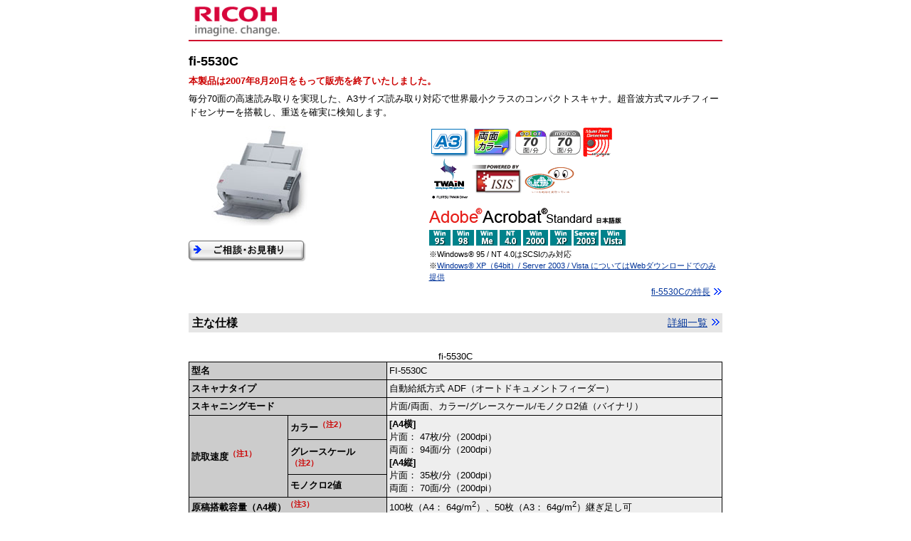

--- FILE ---
content_type: text/html
request_url: https://www.pfu.ricoh.com/fi/products/fi-5530c/
body_size: 3863
content:
<?xml version="1.0" encoding="utf-8"?>
<!DOCTYPE html PUBLIC "-//W3C//DTD XHTML 1.0 Transitional//EN"
 "http://www.w3.org/TR/xhtml1/DTD/xhtml1-transitional.dtd">
<html lang="ja" xml:lang="ja" xmlns="http://www.w3.org/1999/xhtml">
	<head>
		<meta http-equiv="Content-Type" content="text/html; charset=utf-8" />
		<title>fiシリーズ 製品情報 fi-5530C| リコー</title>
<link href="/favicon_ricoh.ico" rel="icon">
		<meta name="copyright" content="Copyright (C) PFU" />
		<meta name="description" content="「fi-5530C」をご紹介するページです。" />
		
		<link rel="stylesheet" href="/common/css/v3/initialize_ns4.css" />
		<script type="text/javascript" src="/common/js/v3/initialize.js"></script>
		<style type="text/css" media="screen">@import url(/common/css/v3/layout.css);</style>
		<link rel="stylesheet" type="text/css" media="print,tv" href="/common/css/v3/print.css" />
		<style type="text/css">@import url(/common/css/v3/page_layout.css);</style>
				
		
		<script type="text/javascript" src="/fi/downloads/jp/jimg/flash/swf.js"></script>
	<script>(function(w,d,s,l,i){w[l]=w[l]||[];w[l].push({'gtm.start':
new Date().getTime(),event:'gtm.js'});var f=d.getElementsByTagName(s)[0],
j=d.createElement(s),dl=l!='dataLayer'?'&l='+l:'';j.async=true;j.src=
'//www.googletagmanager.com/gtm.js?id='+i+dl;f.parentNode.insertBefore(j,f);
})(window,document,'script','dataLayer','GTM-K5GPVV');</script>
</head>

	<body>
<!-- Google Tag Manager -->
<noscript>
	<iframe src="//www.googletagmanager.com/ns.html?id=GTM-K5GPVV"
	height="0" width="0" style="display:none;visibility:hidden"></iframe>
</noscript>
<!-- End Google Tag Manager -->
		<div class="stage">
			<div class="header">
				<a id="top" name="top"><!-- top of page --></a>
				
				<div id="corporatesymbol">
					<p><a href="/fi/"><img src="/common/img/logo_ricoh.png" alt="Ricoh" width="auto" height="60px" /></a></p>
				</div>
				</div>

			<div class="bodyarea">
				<div id="location"></div>
				<div class="contentsarea">
					
					<a id="content" name="content"><!-- contents start --></a>
						<h1>fi-5530C</h1>
						<p><strong class="notice">本製品は2007年8月20日をもって販売を終了いたしました。</strong></p>
						<p>毎分70面の高速読み取りを実現した、A3サイズ読み取り対応で世界最小クラスのコンパクトスキャナ。超音波方式マルチフィードセンサーを搭載し、重送を確実に検知します。</p>

						<div class="lay2col" style="width: 100%;">
						<div class="col1" style="width: 45%;">
						<!--flash-->
						<div id="flashcontent"><img src="/fi/imgv3/jimg/products/fi-5530c-l.jpg" alt="最新のFlash Playerを使用するとより一層お楽しみいただけます。" width="210" height="140" /></div>
						<script type="text/javascript">
						var so = new SWFObject("/fi/downloads/jp/jimg/flash/fi5530c.swf", "mymovie", "210", "157", "8", "#ffffff");
						so.write("flashcontent");
						</script>
						<br />

						<p style="margin-top: 5px;"><a href="/fi/purchase/"><img src="/fi/imgv3/jimg/purchase.gif" width="165" height="30" alt="ご相談・お見積り" class="bordernone" /></a></p>

						</div>
						<div class="col2" style="width: 55%;">
						<div>
							<img src="/fi/imgv3/jimg/a3.gif" alt="A3" height="45" width="57" class="vmiddle" />
							<img src="/fi/imgv3/jimg/color.gif" alt="両面カラー" height="45" width="57" class="vmiddle" />
							<img src="/fi/imgv3/jimg/color-70.gif" alt="カラー 毎分70面" height="36" width="45" class="vmiddle" />
							<img src="/fi/imgv3/jimg/black-white-70.gif" alt="モノクロ 毎分70面" height="36" width="45" class="vmiddle" />
							<img src="/fi/imgv3/jimg/ultrasonic-red.gif" alt="Ultra Sonic" width="41" height="41" class="vmiddle" />
						</div>
						<div>
							<img src="/fi/imgv3/jimg/bunner-twain.gif" alt="TWAINドライバ" height="57" width="57" />
							<img src="/fi/imgv3/jimg/isis.gif" alt="ISIS&trade;ドライバ" height="57" width="71" />
							<img src="/fi/imgv3/jimg/bunner-gpmark.gif" alt="環境シンボルマーク" height="57" width="71" />
						</div>
						<div>
							<img src="/fi/imgv3/jimg/acrobat-logo.gif" alt="Adobe&reg; Acrobat&reg; Standard 日本語版" height="40" width="270" />
						</div>
						<div>
							<img src="/fi/imgv3/jimg/icon-os-95.gif" alt="Windows&reg; 95" height="22" width="30" />
							<img src="/fi/imgv3/jimg/icon-os-98.gif" alt="Windows&reg; 98" height="22" width="30" />
							<img src="/fi/imgv3/jimg/icon-os-me.gif" alt="Windows&reg; Me" height="22" width="30" />
							<img src="/fi/imgv3/jimg/icon-os-nt4.0.gif" alt="Windows NT&reg; 4.0" height="22" width="30" />
							<img src="/fi/imgv3/jimg/icon-os-2000.gif" alt="Windows&reg; 2000" height="22" width="35" />
							<img src="/fi/imgv3/jimg/icon-os-xp.gif" alt="Windows&reg; XP" height="22" width="30" />
							<img src="/fi/imgv3/jimg/icon-os-server.gif" alt="Windows Server&reg; 2003" height="22" width="35" />
							<img src="/fi/imgv3/jimg/icon-os-vista.gif" alt="Windows Vista&reg;" height="22" width="35" /><br />
							</div>
							<p class="textsmall" style="margin-top:0px;">※Windows&reg; 95 / NT 4.0はSCSIのみ対応<br />
							※<a href="/fi/dws/device-driver/">Windows&reg; XP（64bit）/ Server 2003 / Vista についてはWebダウンロードでのみ提供</a></p>
						<!--p><img src="/fi/imgv3/jimg/e-document.gif" alt="e-文書法対応" height="38" width="176" /></p-->
						</div><br clear="all" />
						</div>
						
						<!--h2 class="accent010"><a href="/jp/concept/e-document.html">「e-文書法」に適合した電子文書の作成について</a></h2>
						<p style="margin-top: 0px;">本製品は「e-文書法」に対応した読み取りが可能です。</p-->
						<div class="moreinfo">
							<p><a href="/fi/products/fi-5530c/feature.html">fi-5530Cの特長</a></p>
						</div>

						<h2 class="bg010relative"><span class="bg010inside">主な仕様</span><span class="link010"><a href="/fi/products/fi-5530c/specifications.html">詳細一覧</a>&nbsp;<img src="/common/img/v3/common/arrow-next.gif" alt="" height="11" width="14" /></span></h2>
						<br />
						<div class="cv_a">
							<div class="emphasis020">
								<table class="standard" style="width: 100%;" summary="fi-5530Cのスペックを本表に記載しています。" cellspacing="0" cellpadding="3">
									<caption>fi-5530C</caption>
									<tbody>
										<tr>
											<th scope="row" colspan="2" >型名</th>
											<td style="width: 63%;">FI-5530C</td>
										</tr>
										<tr>
											<th scope="row" colspan="2" >スキャナタイプ</th>
											<td>自動給紙方式 ADF（オートドキュメントフィーダー）</td>
										</tr>
										<tr>
											<th scope="row" colspan="2" >スキャニングモード</th>
											<td>片面/両面、カラー/グレースケール/モノクロ2値（バイナリ）</td>
										</tr>
										<tr>
											<th scope="row" rowspan="3">読取速度<sup><span class="notice">（注1）</span></sup></th>
											<th scope="row">カラー<sup><span class="notice">（注2）</span></sup></th>
											<td rowspan="3">
											<strong>[A4横]</strong><br />
											片面： 47枚/分（200dpi）<br />
											両面： 94面/分（200dpi）<br />
											<strong>[A4縦]</strong><br />
											片面： 35枚/分（200dpi）<br />
											両面： 70面/分（200dpi）</td>
										</tr>
										<tr>
											<th scope="row">グレースケール<br /><sup><span class="notice">（注2）</span></sup></th>
										</tr>
										<tr>
											<th scope="row">モノクロ2値</th>
										</tr>
										<tr>
											<th scope="row" colspan="2" >原稿搭載容量（A4横）<sup><span class="notice">（注3）</span></sup></th>
											<td>100枚（A4： 64g/m<sup>2</sup>）、50枚（A3： 64g/m<sup>2</sup>）継ぎ足し可</td>
										</tr>
									</tbody>
								</table>
							</div>
						</div>
						<div class="frm">
							<div class="innerblock">
			<p class="textsmall" style="margin-top: 0px;">
			（注1） 読み取り速度はハードウェアの最大速度であり、実際の読み取り時間にはデータ転送時間等ソフトウェアの処理時間が付加されます。<br />
			（注2） JPEG圧縮時<br />
			（注3） 最大枚数は原稿の厚さによって変わります。</p>
							</div>
						</div>

						<div class="frm-title">
							<h3 class="frm-heading">その他</h3>
							<div class="innerblock">
								<div class="lay2col">
									<div class="col1">
										<div class="innerblock">
											<h3 class="accent010" style="margin-top: 0px;"><a href="/fi/products/fi-5530c/options.html">オプション＆サプライ品</a></h3>
											<ul>
												<li>豊富なオプションを揃えています。</li>
												<li>安定した品質で続けてご使用頂くためにサプライ品もご覧ください。</li>
											</ul>
										</div>
									</div>
									<div class="col2">
										<div class="innerblock">
											<h3 class="accent010" style="margin-top: 0px;"><a href="/fi/products/fi-5530c/brochures.html">カタログ＆マニュアル</a></h3>
											<ul>
												<li>取扱説明書をダウンロードできます。</li>
											</ul>
										</div>
									</div>
									<br class="clearleft" />
								</div>
							</div>
						</div>
						<div class="naviscrolltop">
							<p><a href="#top">ページの先頭へ</a></p>
						</div>
						<div class="maincontents">
							<!-- Main Contents { -->
							<!--} Main Contents  --></div>
					
					
						<!--} Main Menu  --></div>
			</div>
			<div class="footer">
				
				
					<div id="footerinner" class="clearfix">
		<script type="text/javascript" src="/common/js/v4/jp_footer.js"></script>
		<div id="creditline">
			<script type="text/javascript" src="/common/js/v4/jp_copyright.js"></script>
		</div>
	</div>
				
			</div>
		</div>
	

</body>

</html>


--- FILE ---
content_type: text/css
request_url: https://www.pfu.ricoh.com/common/css/v3/initialize_ns4.css
body_size: 437
content:
@charset "utf-8";

/* block */
address,blockquote,dl,fieldset,h1,h2,h3,h4,h5,h6,ol,p,pre,table,ul {
font-size: medium;
}

/* inline */
button,cite {
font-size: medium;
}

/* other */
caption,dd,dt,li,td,th,tr {
font-size: medium;
}

/* form */
form,input,option,select,textarea {
font-size: 100%;
}

/* style */
div,span {  }

--- FILE ---
content_type: text/css
request_url: https://www.pfu.ricoh.com/common/css/v3/layout.css
body_size: 7192
content:
@charset "utf-8";
/* (1) page format -------------------------------------------------------- */


div.stage {
position: relative;
border-style: none;
width: 750px;
margin: 0px auto;
text-align: left;
}

div.stage_over {
position: relative;
border-style: none;
width: 100%;
margin: 0px auto;
text-align: left;
}


div.header {
position: relative;
float: left;
border-style: none;
width: 750px;
margin: 0px;
padding: 0px;
}
	.header p {
	display: block;
	margin: 0px;
	padding: 0px;
	}
		.header p img {
		vertical-align: bottom;
		}
	div#corporatesymbol {
	position: relative;
	float: left;
	border-style: none;
	width: 310px;
	margin: 0px;
	padding: 0px;
	}
	#corporatesymbol img {
	border-style: none;
	margin: 0px;
	padding: 0px;
	vertical-align: bottom;
	}
	div.headerrightarea {
	position: relative;
	float: right;
	border-style: none;
	width: 430px;
	display: none;
	}
		div#headsearch {
		position: relative;
		float: right;
		border-style: none;
		width: 250px;
		height: 50px;
		margin: 0px;
		padding: 0px;
		background: #e5e5e5 url("/common/img/v3/common/search-bg.gif") no-repeat top right;
		text-align: right;
		}
		#headsearch form {
		display: block;
		border-style: none;
		margin: 0px;
		padding: 0px 10px 0px 0px;
		}
			input#Search {
			border-style: solid;
			border-width: 1px;
			border-color: #7f9db9;
			width: 156px;
			margin: 0px;
			padding: 1px 0px;
			background: #ffffff;
			vertical-align: middle;
			}
			input#submit {
			width: 65px;
			height: 17px;
			border-style: none;
			margin: 10px 0px 10px 4px;
			padding: 0px;
			vertical-align: middle;
			}
		#headsearch p {
		position: relative;
		clear: right;
		float: right;
		width: 240px;
		border-style: none;
		margin: 2px 0px 0px 0px;
		padding: 0px 10px 0px 0px;
		letter-spacing: 0.2em;
		font-size: 90%;
		line-height: 110%;
		color: #666666;
		text-align: right;
		}
		#headsearch a {
		letter-spacing: 0px;
		}
		#headsearch p strong.current {
		letter-spacing: 0px;
		font-weight: normal;
		color: #000000;
		}
		div#headnavi {
		position: relative;
		float: right;
		border-style: none;
		width: 170px;
		margin: 0px;
		padding: 0px;
		background: #ffffff url("/common/img/v3/common/search-separator.gif") no-repeat top right;
		}
		#headnavi p {
		border-style: none;
		margin: 1px 10px 0px 0px;
		padding: 0px;
		font-size: 90%;
		color: #666666;
		letter-spacing: 0.1em;
		text-align: right;
		}
		#headnavi p a {
		letter-spacing: 0px;
		}
/* v3.2 Language Selector Elements */
		#headnavi p a img {
		border-style: none;
		margin-top: 0px;
		margin-bottom: 0px;
		padding: 0px;
		}
/* v3.2 Language Selector Elements */
		#headnavi p strong.current {
		letter-spacing: 0px;
		font-weight: normal;
		color: #000000;
		}
		#headnavi img {
		margin: 8px 0px;
		padding: 0px;
		font-size: 90%;
		}
		p#forprint {
		display: none;
		}
		


div.bodyarea {
position: static;
clear: both;
border-style: none;
padding: 2px 0px 0px 0px;
margin: 0px auto;
text-align: left;
}
	div#location {
	position: relative;
	clear: both;
	float: left;
	border-style: solid;
	border-width: 2px 0px 0px 0px;
	border-color: #cf122e;
	width:748px;
	margin: 0px;
	padding: 4px 0px 3px 2px;
	/* background: #ffffff url("/common/img/v3/common/location-bg.gif") repeat-x left bottom; */
	}
	#location ol {
	position: relative;
	float: left;
	display: block;
	width: 730px;
	margin: 0px;
	padding: 0px 0px 0px 5px;
	border-style: none;
	display: none;
	}
		#location ol.noitem {
		visibility: hidden;
		}
	#location li {
	display: inline;
	list-style: none;
	margin: 0px;
	padding: 0px 0px 0px 2px;
	border-style: none;
	font-size: 90%;
	line-height: 120%;
	}
	#location li a {
	margin: 0px 2px 0px 0px;
	}

	div#locationback {
	display: none;
	}

	div#nolocation {
	position: relative;
	clear: both;
	float: left;
	border-style: solid;
	border-width: 2px 0px 0px 0px;
	border-color: #cf122e;
	width:750px;
	margin: 0px;
	padding: 2px 0px 0px 0px;
	}

	div.contentsarea {
	position: static;
	clear: both;
	float: left;
	width: 100%;
	border-style: solid;
	border-width: 1px 0px 0px 0px;
	border-color: #ffffff;
	}
	
	div.maincontents {
	position: static;
	float: left;
	width: 565px;
	border-style: none;
	}
	
	div.mainmenu {
	position: static;
	float: right;
	width: 175px;
	border-style: none;
	}

		div.mainmenu hr {
		height: 1px;
		color: #cccccc;
		background: none;
		border-style: dotted;
		border-width: 0px 0px 1px 0px;
		border-color: #cccccc;
		margin: 0px;
		padding: 0px;
		}
	
	div#changelanguage {
	clear: left;
	border-style: none;
	margin: 10px 0px 0px 0px;
	padding: 0px;
	}
	#changelanguage ul {
	list-style: none;
	border-style: none;
	margin: 0px;
	padding: 0px;
	}
	#changelanguage li {
	display: inline;
	border-style: none;
	margin: 0px 0px 0px 0px;
	padding: 4px 4px 4px 0px;
	font-size: 90%;
	word-wrap: break-word;
	}
/* v3.2 Language Changer Elements */
	#changelanguage li a img {
	border-style: none;
	margin: 0px 0px 3px 0px;
	padding: 0px;
	}
/* v3.2 Language Changer Elements */
	div#account {
	clear: left;
	border: solid 1px #999999;
	margin: 10px 0px 0px 0px;
	padding: 5px 0px;
	}
	#account p {
	border-style: none;
	margin: 0px 5px;
	padding: 0px;
	font-size: 90%;
	line-height: 110%;
	word-wrap: break-word;
	}
	#account ul {
	display: block;
	list-style: none;
	border-style: none;
	margin: 0.2em 5px 0px 5px;
	padding: 0px;
	}
	#account li {
	list-style: none;
	border-style: none;
	margin: 0px;
	padding: 0px;
	font-size: 90%;
	line-height: 110%;
	word-wrap: break-word;
	}
	
	div#follows {
	clear: left;
	border: solid 1px #999999;
	margin: 10px 0px 0px 0px;
	padding: 0px 0px 4px 0px;
	background: #e5e5e5;
	}
	#follows ul {
	display: block;
	list-style: none;
	border-style: none;
	margin: 0px;
	padding: 0px;
	}
	#follows li {
	display: block;
	list-style: none;
	border-style: none;
	margin: 0px;
	padding: 4px 4px 4px 20px;
	background: url("/common/img/v3/common/li_line_while.gif") no-repeat 4px 0.4em;
	font-size: 90%;
	word-wrap: break-word;
	}
		#follows li.current {
		background-color: #ffffff;
		color: #000000;
		}
	li#categories {
	border-style: none;
	background: #cccccc url("/common/img/v3/common/li_vect_category.gif") no-repeat 4px 0.4em;
	}
	li#thiscontents {
	border-style: none;
	background: url("/common/img/v3/common/li_vect_this.gif") no-repeat 4px 0.4em;
	}
		li#thiscontents .current {
		background-color: #ffffff;
		color: #000000;
		}
	li#followslast {
	border-style: none;
	background: url("/common/img/v3/common/li_line_last.gif") no-repeat 4px 0.4em;
	}
		li#followlast .current {
		background-color: #ffffff;
		color: #000000;
		}
	
	div#tasks {
	clear: left;
	border: solid 1px #996666;
	margin: 10px 0px 0px 0px;
	padding: 0px 0px 4px 0px;
	}
	#tasks h2 {
	border-style: none;
	margin: 0px;
	padding: 4px 5px;
	font-size: 90%;
	word-wrap: break-word;
	background: #996666;
	color: #ffffff;
	}
	#tasks h3 {
	border-style: none;
	margin: 8px 0px 4px 0px;
	padding: 0px 5px;
	font-size: 90%;
	word-wrap: break-word;
	color: #996666;
	}
	#tasks ul {
	display: block;
	list-style: none;
	border-style: none;
	margin: 0px;
	padding: 0px;
	}
	#tasks li {
	display: block;
	list-style: none;
	border-style: none;
	margin: 0px;
	padding: 4px 0px 4px 20px;
	background: url("/common/img/v3/common/li_dot_lv1.gif") no-repeat 4px 0.4em;
	font-size: 90%;
	word-wrap: break-word;
	}
		#tasks li li {
		background: url("/common/img/v3/common/li_dot_lv2.gif") no-repeat 4px 0.4em;
		}
		#tasks li li li {
		background: url("/common/img/v3/common/li_dot_lv3.gif") no-repeat 4px 0.4em;
		}
	
	div.mainmenu div.relatedcontents {
	clear: left;
	border: solid 1px #888888;
	margin: 10px 0px 0px 0px;
	padding: 0px 0px 4px 0px;
	}
	div.mainmenu div.relatedcontents h2 {
	border-style: none;
	margin: 0px;
	padding: 4px 5px;
	font-size: 90%;
	word-wrap: break-word;
	background: #888888;
	color: #ffffff;
	}
	div.mainmenu div.relatedcontents ul {
	display: block;
	list-style: none;
	border-style: none;
	margin: 4px 0px 0px 0px;
	padding: 0px;
	}
	div.mainmenu div.relatedcontents li {
	display: block;
	list-style: none;
	border-style: none;
	margin: 0px;
	padding: 4px 0px 4px 20px;
	background: url("/common/img/v3/common/li_dot_lv1.gif") no-repeat 4px 0.4em;
	font-size: 90%;
	word-wrap: break-word;
	}
		div.mainmenu div.relatedcontents li li {
		background: url("/common/img/v3/common/li_dot_lv2.gif") no-repeat 4px 0.4em;
		}
		div.mainmenu div.relatedcontents li li li {
		background: url("/common/img/v3/common/li_dot_lv3.gif") no-repeat 4px 0.4em;
		}
	
	ul.newlist {
	background: url("/common/img/v3/common/hr.gif") repeat-x;
	}

/* New Item RSS Navigation */
	div.mainmenu div.optionnav {
	clear: left;
	border-style: none;
	margin: 10px 0px 0px 0px;
	padding: 0px;
	}
	div.mainmenu div.optionnav ul {
	display: block;
	list-style: none;
	border-style: none;
	margin: 0px;
	padding: 0px;
	}
	div.mainmenu div.optionnav li {
	display: block;
	border-style: none;
	margin: 4px 0px 0px 0px;
	padding: 4px 4px 4px 5px;
	font-size: 90%;
	word-wrap: break-word;
	}
	div.mainmenu div.optionnav img {
	border-style: none;
	margin: 0px 4px 0px 0px;
	padding: 0px;
	}

div.footer {
position: static;
clear: both;
float: left;
width: 750px;
border-style: solid;
border-width: 2px 0px 0px 0px;
border-color: #cf122e;
margin: 10px 0px 0px 0px;
padding: 15px 0px 20px 0px;
background: #eeeeee;
}
	div#permanentmenu {
	position: static;
	border-style: none;
	}
	#permanentmenu ul {
	position: static;
	float: left;
	display: block;
	list-style: none;
	width: 750px;
	border-style: none;
	margin: 0px 0px 10px 0px;
	padding: 0px;
	text-align: center;
	}
	#permanentmenu li {
	position: relative;
	display: inline;
	list-style: none;
	border-style: solid;
	border-width: 0px 0px 0px 1px;
	border-color: #999999;
	margin: 0px;
	padding: 0px 3px 0px 6px;
	font-size: 90%;
	}
	#permanentmenu li.firstchild {
	border-width: 0px;
	}
	#permanentmenu a {
	margin: 0px;
	}
	div#creditline {
	position: static;
	clear: left;
	margin: 0px;
	padding: 0px;
	border-style: none;
	}
	#creditline p {
	position: static;
	display: block;
	border-style: none;
	margin: 0px;
	padding: 5px 0px;
	text-align: center;
	line-height: 110%;
	font-size: 90%;
	vertical-align: bottom;
	}
	#creditline img {
	border-style: none;
	}
	#creditline p a:link { color: #000000; text-decoration: none; font-size: 94%; }
	#creditline p a:visited { color: #000000; text-decoration: none; font-size: 94%; }
	#creditline p a:hover { color: #000000; text-decoration: underline; font-size: 94%; }



/* (2) media all (alternative) -------------------------------------------------------- */


body {
margin: 0px 10px;
padding: 0px;
background: #ffffff;
color: #000000;
text-align: center;
}


a:link { color: #003399; }
a:visited { color: #660099; }
a:active { color: #cc3300; }

hr.clear { clear: both; width: 100%; height: 1px; border-style: none; margin: 0px; padding: 0px; color: #ffffff; background: none; }

fieldset { border-style: solid; border-width: 1px; border-color: #cccccc; margin: 0px; margin: 1em 0px 0px 0px; padding: 10px; }



/* (3) media all (contents) -------------------------------------------------------- */



/* 3-1 alternative */

div.contentsarea h1 { clear: both; margin: 10px 0px 0px 0px; padding: 0px; font-size: 140%; }
div.contentsarea h2 { clear: both; margin: 1.5em 0px 0px 0px; padding: 0px; font-size: 120%; }
div.contentsarea h3 { clear: both; margin: 1.5em 0px 0px 0px; padding: 0px; font-size: 110%; }
div.contentsarea h4 { clear: both; margin: 1.5em 0px 0px 0px; padding: 0px; font-size: 100%; }
div.contentsarea h5 { clear: both; margin: 1.5em 0px 0px 0px; padding: 0px; font-size: 90%; }
div.contentsarea h6 { clear: both; margin: 1.5em 0px 0px 0px; padding: 0px; font-size: 84%; }

div.contentsarea a img { border-style: solid; border-width: 1px; }

div.contentsarea hr.line010 { height: 1px; border-style: solid; border-width: 0px 0px 1px 0px; border-color: #cccccc; background: none; color: #cccccc; }
div.contentsarea hr.line020 { height: 1px; border-style: solid; border-width: 0px 0px 1px 0px; border-color: #666666; background: none; color: #666666; }

div.contentsarea p { margin: 0.5em 0px 0px 0px; padding: 0px; line-height: 150%; }

div.contentsarea li { border-style: none; margin: 0px 0px 0.5em 0px; padding: 0px; }
div.contentsarea ol { list-style: decimal outside; border-style: none; margin: 0px; padding: 0.5em 0px 0.5em 40px; }
	div.contentsarea li ol { list-style: upper-alpha outside; border-style: none; }
	div.contentsarea li li ol { list-style: lower-alpha outside; }
div.contentsarea ul { list-style: disc outside; border-style: none; margin: 0px; padding: 0.5em 0px 0.5em 40px; }
	div.contentsarea li ul { list-style: circle outside; border-style: none; }
	div.contentsarea li li ul { list-style: square outside; }
div.contentsarea dl { border-style: none; margin: 0.5em 0px 0px 0px; padding: 0px 0px 0px 0px; }
	div.contentsarea dt { border-style: none; }
	div.contentsarea dd { border-style: none; margin: 0.5em 0px 0px 0px; padding: 0px 0px 0px 40px; }

div.contentsarea .compact li { border-style: none; margin-left: 1.8em; }
div.contentsarea ul.compact { list-style-position: outside; border-style: none; padding-left: 0px; }
div.contentsarea ol.compact { list-style-position: outside; border-style: none; padding-left: 0px; }



/* 3-2 substitute */

div.contentsarea .textsmall { font-size: 84%; }

div.contentsarea .textindent { text-indent: 1em; }

div.contentsarea .textleft { text-align: left; }
div.contentsarea .textright { text-align: right; }
div.contentsarea .textcenter { text-align: center; }

div.contentsarea .alignleft { float: left; }
div.contentsarea .alignright { float: right; }

div.contentsarea .clearleft { clear: left; }
div.contentsarea .clearright { clear: right; }
div.contentsarea .clearall { clear: both; }

div.contentsarea .vtop { vertical-align: text-top; }
div.contentsarea .vmiddle { vertical-align: middle; }
div.contentsarea .vbottom { vertical-align: text-bottom; }

div.contentsarea .bordernone { border-style: none; }
div.contentsarea .border010 { border: solid 1px #666666; }



/* 3-3 layout parts */

div.contentsarea h2.bg010 { position: static; margin: 1em 0px 0px 0px; padding: 4px 5px 2px 5px; background: #e5e5e5; }
div.contentsarea h3.bg010 { position: static; margin: 1em 0px 0px 0px; padding: 4px 5px 2px 5px; background: #e5e5e5; }
div.contentsarea h4.bg010 { position: static; margin: 1em 0px 0px 0px; padding: 4px 5px 2px 5px; background: #e5e5e5; }
div.contentsarea h5.bg010 { position: static; margin: 1em 0px 0px 0px; padding: 4px 5px 2px 5px; background: #e5e5e5; }
div.contentsarea h6.bg010 { position: static; margin: 1em 0px 0px 0px; padding: 4px 5px 2px 5px; background: #e5e5e5; }
	div.contentsarea h2.bg010relative { position: relative; margin: 1em 0px 0px 0px; padding: 4px 5px 2px 0px; background: #e5e5e5; }
	div.contentsarea h3.bg010relative { position: relative; margin: 1em 0px 0px 0px; padding: 4px 5px 2px 0px; background: #e5e5e5; }
	div.contentsarea h4.bg010relative { position: relative; margin: 1em 0px 0px 0px; padding: 4px 5px 2px 0px; background: #e5e5e5; }
	div.contentsarea h5.bg010relative { position: relative; margin: 1em 0px 0px 0px; padding: 4px 5px 2px 0px; background: #e5e5e5; }
	div.contentsarea h6.bg010relative { position: relative; margin: 1em 0px 0px 0px; padding: 4px 5px 2px 0px; background: #e5e5e5; }

div.contentsarea h2.accent010 { position: static; border-style: solid; border-width: 0px 0px 0px 5px; border-color: #cc0000; padding: 2px 0px 1px 3px; }
div.contentsarea h3.accent010 { position: static; border-style: solid; border-width: 0px 0px 0px 5px; border-color: #cc0000; padding: 2px 0px 1px 3px; }
div.contentsarea h4.accent010 { position: static; border-style: solid; border-width: 0px 0px 0px 5px; border-color: #cc0000; padding: 2px 0px 1px 3px; }
div.contentsarea h5.accent010 { position: static; border-style: solid; border-width: 0px 0px 0px 5px; border-color: #cc0000; padding: 2px 0px 1px 3px; }
div.contentsarea h6.accent010 { position: static; border-style: solid; border-width: 0px 0px 0px 5px; border-color: #cc0000; padding: 2px 0px 1px 3px; }
	div.contentsarea h2.accent010relative { position: relative; border-style: solid; border-width: 0px 0px 0px 5px; border-color: #cc0000; padding: 2px 0px 1px 0px; }
	div.contentsarea h3.accent010relative { position: relative; border-style: solid; border-width: 0px 0px 0px 5px; border-color: #cc0000; padding: 2px 0px 1px 0px; }
	div.contentsarea h4.accent010relative { position: relative; border-style: solid; border-width: 0px 0px 0px 5px; border-color: #cc0000; padding: 2px 0px 1px 0px; }
	div.contentsarea h5.accent010relative { position: relative; border-style: solid; border-width: 0px 0px 0px 5px; border-color: #cc0000; padding: 2px 0px 1px 0px; }
	div.contentsarea h6.accent010relative { position: relative; border-style: solid; border-width: 0px 0px 0px 5px; border-color: #cc0000; padding: 2px 0px 1px 0px; }

div.contentsarea span.link010 { position: absolute; top: 4px; right: 3px; display: block; font-size: 90%; font-weight: normal; }
	div.contentsarea span.link010 a:link { text-decoration: underline; }
	div.contentsarea span.link010 a:visited { text-decoration: underline; }
	div.contentsarea span.link010 a:hover { text-decoration: underline; }
	div.contentsarea span.link010 a:active { text-decoration: underline; }

div.contentsarea span.bg010inside { display: block; margin-left: 5px; }
div.contentsarea span.accent010inside { display: block; margin-left: 3px; }

div.contentsarea strong.label_q { display: block; width: 1.8em; margin: 0px; padding: 2px; text-align: center; background: #cc0033; color: #ffffff; font-size: 110%; font-weight: bold; }
div.contentsarea strong.label_a { display: block; width: 1.8em; margin: 0px; padding: 2px; text-align: center; background: #888888; color: #ffffff; font-size: 110%; font-weight: bold; }

div.contentsarea strong.icon_pdf { display: inline; background: #cc0033; color: #ffffff; margin: 0px 2px; padding: 3px 3px 1px 3px; font-weight: bold; font-size: 80%; }
	div.contentsarea strong.icon_pdf a:link { text-decoration: none; color: #ffffff; }
	div.contentsarea strong.icon_pdf a:visited { text-decoration: none; color: #ffffff; }
	div.contentsarea strong.icon_pdf a:active { text-decoration: none; color: #ffffff; }
	div.contentsarea strong.icon_pdf a:hover { text-decoration: none; color: #ffffff; }
	div.contentsarea a strong.icon_pdf { text-decoration: none; color: #ffffff; }

div.contentsarea strong.icon_compression { display: inline; background: #666666; color: #ffffff; margin: 0px 2px; padding: 3px 3px 1px 3px; font-weight: bold; font-size: 80%; }
	div.contentsarea strong.icon_compression a:link { text-decoration: none; color: #ffffff; }
	div.contentsarea strong.icon_compression a:visited { text-decoration: none; color: #ffffff; }
	div.contentsarea strong.icon_compression a:active { text-decoration: none; color: #ffffff; }
	div.contentsarea strong.icon_compression a:hover { text-decoration: none; color: #ffffff; }
	div.contentsarea a strong.icon_compression { text-decoration: none; color: #ffffff; }

div.innerblock { border-style: none; margin: 0px; padding: 8px; }

div.col1 { padding: 0px; }
	 div.col1 div.innerblock { border-style: none; margin: 0px 5px; padding: 5px; }
div.col2 { padding: 0px; }
	 div.col2 div.innerblock { border-style: none; margin: 0px 5px; padding: 5px; }
div.col3 { padding: 0px; }
	 div.col3 div.innerblock { border-style: none; margin: 0px 5px; padding: 5px; }

div.lay2col { width: 100%; border-style: none; margin-top: 10px; }
	div.lay2col div.col1 { float: left; width: 49%; border-style: none; }
	div.lay2col div.col2 { float: left; width: 49%; border-style: none; }
div.lay3col { width: 100%; border-style: none; margin-top: 10px; }
	div.lay3col div.col1 { float: left; width: 33%; border-style: none; }
	div.lay3col div.col2 { float: left; width: 33%; border-style: none; }
	div.lay3col div.col3 { float: left; width: 33%; border-style: none; }
div.lay2colspr { width: 100%; border-style: none; margin-top: 10px; }
	div.lay2colspr div.col1 { float: left; width: 49%; border-style: none; }
		div.lay2colspr div.col1 div.innerblock { margin: 0px 5px; padding: 0px 5px 5px 5px; }
	div.lay2colspr div.col2 { float: left; width: 49%; border-style: solid; border-width: 0px 0px 0px 1px; border-color: #cccccc; }
		div.lay2colspr div.col2 div.innerblock { margin: 0px 5px; padding: 0px 5px 5px 5px; }
div.lay3colspr { width: 100%; border-style: none; margin-top: 10px; }
	div.lay3colspr div.col1 { float: left; width: 33%; border-style: none; }
		div.lay3colspr div.col1 div.innerblock { margin: 0px 5px; padding: 0px 5px 5px 5px; }
	div.lay3colspr div.col2 { float: left; width: 33%; border-style: solid; border-width: 0px 0px 0px 1px; border-color: #cccccc; }
		div.lay3colspr div.col2 div.innerblock { margin: 0px 5px; padding: 0px 5px 5px 5px; }
	div.lay3colspr div.col3 { float: left; width: 33%; border-style: solid; border-width: 0px 0px 0px 1px; border-color: #cccccc; }
		div.lay3colspr div.col3 div.innerblock { margin: 0px 5px; padding: 0px 5px 5px 5px; }
div.lay2col-left100px { width: 100%; border-style: none; margin-top: 10px; }
	div.lay2col-left100px div.col1 { float: left; width: 110px; border-style: none; }
		div.lay2col-left100px div.col1 div.innerblock { margin: 0px; padding: 0px; }
	div.lay2col-left100px div.col2 { float: left; width: 450px; border-style: none; }
		div.lay2col-left100px div.col2 div.innerblock { margin: 0px; padding: 0px; }
div.lay2col-left180px { width: 100%; border-style: none; margin-top: 10px; }
	div.lay2col-left180px div.col1 { float: left; width: 190px; border-style: none; }
		div.lay2col-left180px div.col1 div.innerblock { margin: 0px; padding: 0px; }
	div.lay2col-left180px div.col2 { float: left; width: 370px; border-style: none; }
		div.lay2col-left180px div.col2 div.innerblock { margin: 0px; padding: 0px; }
/* v3.2 New layout parts */
div.lay2col-left100px-over { width: 100%; border-style: none; margin-top: 10px; }
	div.lay2col-left100px-over div.col1 { float: left; width: 110px; border-style: none; }
		div.lay2col-left100px-over div.col1 div.innerblock { margin: 0px; padding: 0px; }
	div.lay2col-left100px-over div.col2 { float: left; width: 85%; border-style: none; }
		div.lay2col-left100px-over div.col2 div.innerblock { margin: 0px; padding: 0px; }
div.lay2col-left180px-over { width: 100%; border-style: none; margin-top: 10px; }
	div.lay2col-left180px-over div.col1 { float: left; width: 190px; border-style: none; }
		div.lay2col-left180px-over div.col1 div.innerblock { margin: 0px; padding: 0px; }
	div.lay2col-left180px-over div.col2 { float: left; width: 74%; border-style: none; }
		div.lay2col-left180px-over div.col2 div.innerblock { margin: 0px; padding: 0px; }
/* v3.2 New layout parts */

@media print {
	div.lay2col div.col1 { width: 100%; }
	div.lay2col div.col2 { width: 100%; }
	div.lay3col div.col1 { width: 100%; }
	div.lay3col div.col2 { width: 100%; }
	div.lay3col div.col3 { width: 100%; }
	div.lay2colspr div.col1 { width: 100%; }
	div.lay2colspr div.col2 { width: 100%; }
	div.lay3colspr div.col1 { width: 100%; }
	div.lay3colspr div.col2 { width: 100%; }
	div.lay3colspr div.col3 { width: 100%; }
	div.lay2col-left100px div.col2 { width: 100%; }
	div.lay2col-left180px div.col1 { width: 100%; }
	div.lay2col-left180px div.col2 { width: 100%; }
/* v3.2 New layout parts */
	div.lay2col-left100px-over div.col2 { width: 100%; }
	div.lay2col-left180px-over div.col2 { width: 100%; }
/* v3.2 New layout parts */
}

div.floatbox100px-left { float: left; margin: 0px 16px 5px 0px; padding: 0px; width: 100px; }
div.floatbox100px-right { float: right; margin: 0px 0px 5px 16px; padding: 0px; width: 100px; }
div.floatbox180px-left { float: left; margin: 0px 16px 5px 0px; padding: 0px; width: 180px; }
div.floatbox180px-right { float: right; margin: 0px 0px 5px 16px; padding: 0px; width: 180px; }
div.floatbox275px-left { float: left; margin: 0px 16px 5px 0px; padding: 0px; width: 275px; }
div.floatbox275px-right { float: right; margin: 0px 0px 5px 16px; padding: 0px; width: 275px; }

div.frm { border: solid 1px #999999; margin-top: 8px; }
div.frm-red { border: solid 1px #cc6666; margin-top: 8px; }
div.frm-blue { border: solid 1px #9999cc; margin-top: 8px; }

div.bfrm { border: solid 2px #cccccc; margin-top: 8px; }
div.bfrm-red { border: solid 2px #cc6666; margin-top: 8px; }
div.bfrm-blue { border: solid 2px #9999cc; margin-top: 8px; }
	
div.frm-bg { border: solid 1px #999999; margin-top: 8px; background: #eeeeee; }
div.frm-bg-red { border: solid 1px #cc6666; margin-top: 8px; background: #ffeeee; }
div.frm-bg-blue { border: solid 1px #9999cc; margin-top: 8px; background: #eeeeff; }

div.frm-title { border: solid 1px #999999; margin-top: 8px; }
	div.frm-title h2.frm-heading { border-style: solid; border-width: 0px 0px 1px 0px; border-color: #999999; margin: 0px; padding: 4px 8px; background: #e5e5e5; }
	div.frm-title h3.frm-heading { border-style: solid; border-width: 0px 0px 1px 0px; border-color: #999999; margin: 0px; padding: 4px 8px; background: #e5e5e5; }
	div.frm-title h4.frm-heading { border-style: solid; border-width: 0px 0px 1px 0px; border-color: #999999; margin: 0px; padding: 4px 8px; background: #e5e5e5; }
	div.frm-title h5.frm-heading { border-style: solid; border-width: 0px 0px 1px 0px; border-color: #999999; margin: 0px; padding: 4px 8px; background: #e5e5e5; }
	div.frm-title h6.frm-heading { border-style: solid; border-width: 0px 0px 1px 0px; border-color: #999999; margin: 0px; padding: 4px 8px; background: #e5e5e5; }
	div.frm-title .bg010relative { border-style: solid; border-width: 0px 0px 1px 0px; border-color: #999999; } 
	div.frm-title .accent010relative { border-style: solid; border-width: 0px 0px 1px 0px; border-color: #999999; }
div.frm-title-red { border: solid 1px #cc6666; margin-top: 8px; }
	div.frm-title-red h2.frm-heading-red { border-style: solid; border-width: 0px 0px 1px 0px; border-color: #cc6666; margin: 0px; padding: 4px 8px; background: #ffeeee; }
	div.frm-title-red h3.frm-heading-red { border-style: solid; border-width: 0px 0px 1px 0px; border-color: #cc6666; margin: 0px; padding: 4px 8px; background: #ffeeee; }
	div.frm-title-red h4.frm-heading-red { border-style: solid; border-width: 0px 0px 1px 0px; border-color: #cc6666; margin: 0px; padding: 4px 8px; background: #ffeeee; }
	div.frm-title-red h5.frm-heading-red { border-style: solid; border-width: 0px 0px 1px 0px; border-color: #cc6666; margin: 0px; padding: 4px 8px; background: #ffeeee; }
	div.frm-title-red h6.frm-heading-red { border-style: solid; border-width: 0px 0px 1px 0px; border-color: #cc6666; margin: 0px; padding: 4px 8px; background: #ffeeee; }
	div.frm-title-red .bg010relative { border-style: solid; border-width: 0px 0px 1px 0px; border-color: #cc6666; } 
	div.frm-title-red .accent010relative { border-style: solid; border-width: 0px 0px 1px 0px; border-color: #cc6666; }
div.frm-title-blue { border: solid 1px #9999cc; margin-top: 8px; }
	div.frm-title-blue h2.frm-heading-blue { border-style: solid; border-width: 0px 0px 1px 0px; border-color: #9999cc; margin: 0px; padding: 4px 8px; background: #eeeeff; }
	div.frm-title-blue h3.frm-heading-blue { border-style: solid; border-width: 0px 0px 1px 0px; border-color: #9999cc; margin: 0px; padding: 4px 8px; background: #eeeeff; }
	div.frm-title-blue h4.frm-heading-blue { border-style: solid; border-width: 0px 0px 1px 0px; border-color: #9999cc; margin: 0px; padding: 4px 8px; background: #eeeeff; }
	div.frm-title-blue h5.frm-heading-blue { border-style: solid; border-width: 0px 0px 1px 0px; border-color: #9999cc; margin: 0px; padding: 4px 8px; background: #eeeeff; }
	div.frm-title-blue h6.frm-heading-blue { border-style: solid; border-width: 0px 0px 1px 0px; border-color: #9999cc; margin: 0px; padding: 4px 8px; background: #eeeeff; }
	div.frm-title-blue div.frm-title-blue .bg010relative { border-style: solid; border-width: 0px 0px 1px 0px; border-color: #9999cc; } 
	div.frm-title-blue div.frm-title-blue .accent010relative { border-style: solid; border-width: 0px 0px 1px 0px; border-color: #9999cc; }
	
div.bg { border: solid 1px #ffffff; margin-top: 8px; background: #eeeeee; }
	div.bg div.lay2col { margin-top: 0px; background: #ffffff; }
	div.bg div.lay3col { margin-top: 0px; background: #ffffff; }
	div.bg div.innerblock { background: #eeeeee; }
div.bg-red { border: solid 1px #ffffff; margin-top: 8px; background: #ffeeee; }
	div.bg-red div.lay2col { margin-top: 0px; background: #ffffff; }
	div.bg-red div.lay3col { margin-top: 0px; background: #ffffff; }
	div.bg-red div.innerblock { background: #ffeeee; }
div.bg-blue { border: solid 1px #ffffff; margin-top: 8px; background: #eeeeff; }
	div.bg-blue div.lay2col { margin-top: 0px; background: #ffffff; }
	div.bg-blue div.lay3col { margin-top: 0px; background: #ffffff; }
	div.bg-blue div.innerblock { background: #eeeeff; }
	
div.label-left { position: relative; width: 100%; border: solid 1px white; margin-top: 1em; }
	div.label-left div.label { position: absolute; z-index: 100; top: 0px; left: 0px; width: 45px; border-style: none; }
	div.label-left div.label p { margin: 0px; }
	div.label-left div.innerblock { border-style: none; width: 500px; margin: 0px 0px 0px 50px; padding: 0px; }




/* 3-4 table */

table.standard { border-collapse: collapse; border-spacing: 0px;  border: solid 1px #000000; margin-top: 10px; color: #000000; }
	table.standard caption { caption-side: top; }
	table.standard tr { }
	table.standard tr.odd td { background-color: #ffffff; color: #000000; }
	table.standard tr.even td { background: #eeeeee; color: #000000; }
	table.standard th { background-color: #cccccc; color: #000000; border: solid 1px #000000; }
	table.standard td { background-color: #ffffff; color: #000000; border: solid 1px #000000; }
	table.standard thead { }
	table.standard thead th { background-color: #666666; color: #ffffff; }
	table.standard thead td { background-color: #666666; color: #ffffff; }
	table.standard tfoot { }
	table.standard tfoot th { background-color: #999999; color: #000000; }
	table.standard tfoot td { background-color: #999999; color: #000000; }
	table.standard tbody { }
	table.standard tbody td { background-color: #ffffff; color: #000000; }

div.emphasis table.standard { border: solid 1px #ffffff; }
div.emphasis table.standard th { border: solid 1px #ffffff; }
div.emphasis table.standard td { border: solid 1px #ffffff; }
div.emphasis table.standard tbody td { background-color: #eeeeee; color: #000000; }
div.emphasis table.standard tr.odd td { background-color: #eeeeee; color: #000000; }
div.emphasis table.standard tr.even td { background-color: #dddddd; color: #000000; }

div.emphasis020 table.standard { border: solid 1px #000000; }
div.emphasis020 table.standard th { border: solid 1px #000000; }
div.emphasis020 table.standard td { border: solid 1px #000000; }
div.emphasis020 table.standard tbody td { background-color: #eeeeee; color: #000000; }
div.emphasis020 table.standard tr.odd td { background-color: #eeeeee; color: #000000; }
div.emphasis020 table.standard tr.even td { background-color: #dddddd; color: #000000; }

div.cv_b { }
	div.cv_b  tr.odd td { background-color: #ffffff; color: #000000; }
	div.cv_b  tr.even td { background-color: #ffeeee; color: #000000; }
	div.cv_b th { background-color: #ffcccc; color: #000000; }

	div.cv_b thead th { background-color: #996666; color: #ffffff; }
	div.cv_b thead td { background-color: #996666; color: #ffffff; }
	div.cv_b tfoot th { background-color: #cc9999; color: #000000; }
	div.cv_b tfoot td { background-color: #cc9999; color: #000000; }

	div.cv_b div.emphasis table tbody td { background-color: #ffeeee; color: #000000; }
	div.cv_b div.emphasis table tr.odd td { background-color: #ffeeee; color: #000000; }
	div.cv_b div.emphasis table tr.even td { background-color: #ffdddd; color: #000000; }

	div.cv_b div.emphasis020 table tbody td { background-color: #ffeeee; color: #000000; }
	div.cv_b div.emphasis020 table tr.odd td { background-color: #ffeeee; color: #000000; }
	div.cv_b div.emphasis020 table tr.even td { background-color: #ffdddd; color: #000000; }

div.cv_c { }
	div.cv_c  tr.odd td { background-color: #ffffff; color: #000000; }
	div.cv_c  tr.even td { background-color: #eeeeff; color: #000000; }
	div.cv_c th { background-color: #ccccff; color: #000000; }

	div.cv_c thead th { background-color: #666699; color: #ffffff; }
	div.cv_c thead td { background-color: #666699; color: #ffffff; }
	div.cv_c tfoot th { background-color: #9999cc; color: #000000; }
	div.cv_c tfoot td { background-color: #9999cc; color: #000000; }

	div.cv_c div.emphasis table tbody td { background-color: #eeeeff; color: #000000; }
	div.cv_c div.emphasis table tr.odd td { background-color: #eeeeff; color: #000000; }
	div.cv_c div.emphasis table tr.even td { background-color: #ddddff; color: #000000; }

	div.cv_c div.emphasis020 table tbody td { background-color: #eeeeff; color: #000000; }
	div.cv_c div.emphasis020 table tr.odd td { background-color: #eeeeff; color: #000000; }
	div.cv_c div.emphasis020 table tr.even td { background-color: #ddddff; color: #000000; }


/* (4) media all (nav) -------------------------------------------------------- */


div.moreinfo {
clear: both;
border-style: none;
margin: 0px;
padding: 4px 0px 6px 0px;
}
	div.moreinfo p {
	display: block;
	height: 15px;
	overflow: visible;
	border-style: none;
	margin: 0px;
	padding: 0px 17px 0px 0px;
	background: url("/common/img/v3/common/arrow-next.gif") no-repeat right center;
	text-align: right;
	font-size: 90%;
	}

div.contextnavi {
position: static;
border-style: none;
padding: 10px 0px;
}
	.contextnavi ul {
	position: static;
	display: block;
	list-style: none;
	width: 560px;
	border-style: none;
	margin: 5px 0px 0px 0px;
	padding: 0px;
	text-align: center;
	}
	.contextnavi li {
	position: relative;
	display: inline;
	list-style: none;
	border-style: solid;
	border-width: 0px 0px 0px 1px;
	border-color: #999999;
	margin: 0px;
	padding: 0px 3px 0px 6px;
	font-size: 90%;
	}
	.contextnavi li.firstchild {
	border-width: 0px;
	}
	.contextnavi a {
	margin: 0px;
	}

div.contentsarea p.navifollowpage { display: block; border: solid white 1px; padding: 10px 0px; text-align: center; font-size: 90%; }
	p.navifollowpage img { margin-bottom: -2px; text-align: center; }
	p.navifollowpage a img { border-style: none; }
div.contentsarea p.charindex { display: block; border: solid white 1px; padding: 10px 0px; color: #666666; font-size: 90%; }
	p.charindex strong { color: #000000; }
	p.charindex img { margin-bottom: -2px; }
div.contentsarea p.wordindex { display: block; border: solid white 1px; padding: 10px 0px; color: #666666; font-size: 90%; }
	p.wordindex strong { color: #000000; }
	p.wordindex img { margin-bottom: -2px; }
div.contentsarea p.alsoindex { padding: 0px; color: #666666; font-size: 90%; }
div.contentsarea p strong.current { color: #000000; font-weight: normal; }

div.stage_newwindow {
border-style: none;
width: 95%;
margin: 15px 0px;
text-align: left;
}

div.buttonnewwin {
text-align: center;
}
		.buttonnewwin img {
		margin: 0px 10px 10px 10px;
		padding: 0px;
		border-style: none;
		}

div.contentsarea .notice { color: #cc0000; }



/* (5) media aural (nav) -------------------------------------------------------- */


div.navihidden {
position: absolute;
z-index: 100;
top: 0px;
right: 0px;
display: run-in;
width: 1px;
height: 1px;
border-style: none;
margin: 0px;
padding: 0px;
overflow: hidden;
}

.navihidden img {
vertical-align: bottom;
}



/* (6) media screen (nav) -------------------------------------------------------- */


div.naviscrolltop {
clear: both;
border-style: none;
margin: 0px;
padding: 4px 0px 6px 0px;
}
	div.naviscrolltop p {
	display: block;
	height: 15px;
	overflow: visible;
	border-style: none;
	margin: 0px;
	padding: 0px 17px 0px 0px;
	background: #ffffff url("/common/img/v3/common/navi-top.gif") no-repeat right center;
	text-align: right;
	font-size: 90%;
	}

div.locationback {
display: block;
clear: both;
width: 100%;
height: 1.6em;
border-style: none;
margin: 0px;
padding: 4px 0px 0px 0px;
text-align: right;
}
	div.locationback p {
	display: block;
	float: right;
	border-style: none;
	margin: 0px;
	padding: 0px;
	font-size: 90%;
	}
	div.locationback a {
	padding: 0px 0px 0px 20px;
	background: #ffffff url("/common/img/v3/common/arrow-back.gif") no-repeat left center;
	}


/* (ex) for search -------------------------------------------------------- */
input.searchresults { border-style: solid; border-width: 1px; border-color: #7f9db9; width: 156px; margin: 0px; padding: 1px 0px; background: #ffffff; vertical-align: middle; }
input.submitresults { width: 65px; height: 17px; border-style: none; margin: 10px 0px 10px 4px; padding: 0px; vertical-align: middle; }
h2.searchresults-title { font-weight: normal; }
div.searchresults-indent { margin-left: 50px; }
div.contentsarea .searchresults-data { color: #008000; font-size: 84%; }

/* (ex) for manual -------------------------------------------------------- */
div.frm-bg-man { border: solid 1px #99cc99; margin-top: 8px; background: #eeffee; }
div.frm-bg-man h2.bg010 { background: #ccffcc; }
div.frm-bg-man pre { font-size: 90%; }
div.frm-bg-man strong.man { font-weight: normal; color: #009900; }
div.frm-bg-man em { font-weight: normal; font-style: normal; color: #cc0066; }

div.frm-bg-man2 { border: solid 1px #cccc99; margin-top: 8px; background: #ffffee; }
div.frm-bg-man2 h2.bg010 { background: #ffffcc; }
div.frm-bg-man2 pre { font-size: 90%; }
div.frm-bg-man2 strong.man { font-weight: normal; color: #cc6600; }
div.frm-bg-man2 em { font-weight: normal; font-style: normal; color: #cc0066; }

div.frm-bg-man3 { border: solid 1px #cc99cc; margin-top: 8px; background: #ffeeff; }
div.frm-bg-man3 h2.bg010 { background: #ffccff; }
div.frm-bg-man3 pre { font-size: 90%; }
div.frm-bg-man3 strong.man { font-weight: normal; color: #990099; }

strong.man { font-weight: normal; color: #009900; }

div.contentsarea p.prop { margin-top: 2em; text-align: right; }
	div.contentsarea p.prop strong {
	display: inline;
	border: solid #99cc99 1px;
	background: #eeffee;
	margin: 0px 2px;
	padding: 1px 1px 0px 1px;
	font-weight: normal;
	}

div.contentsarea strong.opt {
display: inline;
border: solid #cccc00 1px;
background: #ffff00;
color: #cc6600;
margin: 0px 2px;
padding: 1px 1px 0px 1px;
font-weight: bold;
font-size: 80%;
}

/* (ex) for group sites -------------------------------------------------------- */

#corporatesymbol h1.homecontents {
margin: 0px;
padding: 0px;
}

/* NN4.x message -------------------------------------------------------- */

.texthidden { display: none }

/* List Layout 2column -------------------------------------------------------- */
#listlayout h2.bg010 { font-size: 96%; }
#listlayout h2.bg010relative { font-size: 96%; }
#listlayout ul { display: block; list-style: none; border-style: none; width: auto; margin: 0px 0px 1em 0px; padding: 0px; }
#listlayout li { display: block; list-style: none; border-style: none; width: auto; background: url("/common/img/v3/common/li_dot_lv1.gif") no-repeat 4px 0; font-size: 90%; margin: 0.5em 0px 0px 0px; padding: 0px 0px 0px 20px; word-wrap: break-word; }

div.contentsarea ul.index-lay2col { display: block; list-style: none; }
div.contentsarea ul.index-lay2col li.list-col { height: 1%; display: block; list-style: none; border-style: none; word-wrap: break-word; }
div.contentsarea ul.index-lay2col li.list-col p.index-col1 { line-height: 125%; float: left; margin: 0; padding: 0; width: 103px; word-wrap: break-word; }
div.contentsarea ul.index-lay2col li.list-col p.index-col2 { line-height: 125%; float: left; margin: 0; padding: 0; width: 435px; word-wrap: break-word; }

/* Common icon for MS Office Application Files ---------------------------------*/

div.contentsarea strong.icon_doc { display: inline; background: #3366cc; color: #ffffff; margin: 0px 2px; padding: 3px 3px 1px 3px; font-weight: bold; font-size: 80%; }
	div.contentsarea strong.icon_doc a:link { text-decoration: none; color: #ffffff; }
	div.contentsarea strong.icon_doc a:visited { text-decoration: none; color: #ffffff; }
	div.contentsarea strong.icon_doc a:active { text-decoration: none; color: #ffffff; }
	div.contentsarea strong.icon_doc a:hover { text-decoration: none; color: #ffffff; }
	div.contentsarea a strong.icon_doc { text-decoration: none; color: #ffffff; }

div.contentsarea strong.icon_xls { display: inline; background: #339933; color: #ffffff; margin: 0px 2px; padding: 3px 3px 1px 3px; font-weight: bold; font-size: 80%; }
	div.contentsarea strong.icon_xls a:link { text-decoration: none; color: #ffffff; }
	div.contentsarea strong.icon_xls a:visited { text-decoration: none; color: #ffffff; }
	div.contentsarea strong.icon_xls a:active { text-decoration: none; color: #ffffff; }
	div.contentsarea strong.icon_xls a:hover { text-decoration: none; color: #ffffff; }
	div.contentsarea a strong.icon_xls { text-decoration: none; color: #ffffff; }

div.contentsarea strong.icon_ppt { display: inline; background: #dd5522; color: #ffffff; margin: 0px 2px; padding: 3px 3px 1px 3px; font-weight: bold; font-size: 80%; }
	div.contentsarea strong.icon_ppt a:link { text-decoration: none; color: #ffffff; }
	div.contentsarea strong.icon_ppt a:visited { text-decoration: none; color: #ffffff; }
	div.contentsarea strong.icon_ppt a:active { text-decoration: none; color: #ffffff; }
	div.contentsarea strong.icon_ppt a:hover { text-decoration: none; color: #ffffff; }
	div.contentsarea a strong.icon_ppt { text-decoration: none; color: #ffffff; }

--- FILE ---
content_type: text/css
request_url: https://www.pfu.ricoh.com/common/css/v3/page_layout.css
body_size: 464
content:
@charset "utf-8";

div.footer {
letter-spacing: 0px;
}

body {
position: relative;
}

div.header {
height: 54px;
padding: 0px 0px 2px 0px;
}

div.bodyarea {
padding: 0px;
}

div.contentsarea {
letter-spacing: 0px;
}

body #featurestory div.col1 { margin: 0px 2px 0px 0px; padding: 2px 0px 2px 0px; }
body #featurestory div.col2 { margin: 0px 2px 0px 0px; padding: 2px 0px 2px 0px; }
body #featurestory div.col3 { margin: 0px; padding: 2px 0px 2px 0px; }

body #featurestory div.colover1 { margin: 0px 2px 0px 0px; padding: 2px 0px 2px 0px; }
body #featurestory div.colover2 { margin: 0px; padding: 2px 0px 2px 0px; }

body #featurestory div.colover { margin: 0px; padding: 2px 0px 2px 0px; }

div.moreinfo p { height: auto; }


--- FILE ---
content_type: text/css
request_url: https://www.pfu.ricoh.com/common/css/v3/initialize_safari.css
body_size: 885
content:
@charset "utf-8";

/* Reset */
body,dl,ol,ul,table,tr,form {
font-size: small;
}

/* FontSizeSetting */
h1,h2,h3,h4,h5,h6,p,pre,button,caption,input,option,select,textarea,form,fieldset,legend {
font-size: 100%;
font-family: "ヒラギノ角ゴ Pro W3", "Lucida Grande", Helvetica, Arial, sans-serif;
}

/* FontSizeSetting */
address,blockquote,dd,dt,li,td,th {
font-size: 100%;
font-family: "ヒラギノ角ゴ Pro W3", "Lucida Grande", Helvetica, Arial, sans-serif;
}

/* Noset */
address h1,
address h2,
address h3,
address h4,
address h5,
address h6,
address p,
address pre,
address button,
address cite,
address caption,
address input,
address option,
address select,
address textarea,
address div,
address span {
font-size: 100%;
}

blockquote h1,
blockquote h2,
blockquote h3,
blockquote h4,
blockquote h5,
blockquote h6,
blockquote p,
blockquote pre,
blockquote button,
blockquote cite,
blockquote caption,
blockquote input,
blockquote option,
blockquote select,
blockquote textarea,
blockquote div,
blockquote span {
font-size: 100%;
}

dd h1,
dd h2,
dd h3,
dd h4,
dd h5,
dd h6,
dd p,
dd pre,
dd button,
dd cite,
dd caption,
dd input,
dd option,
dd select,
dd textarea,
dd div,
dd span {
font-size: 100%;
}

dt h1,
dt h2,
dt h3,
dt h4,
dt h5,
dt h6,
dt p,
dt pre,
dt button,
dt cite,
dt caption,
dt input,
dt option,
dt select,
dt textarea,
dt div,
dt span {
font-size: 100%;
}

li h1,
li h2,
li h3,
li h4,
li h5,
li h6,
li p,
li pre,
li button,
li cite,
li caption,
li input,
li option,
li select,
li textarea,
li div,
li span {
font-size: 100%;
}

td h1,
td h2,
td h3,
td h4,
td h5,
td h6,
td p,
td pre,
td button,
td cite,
td caption,
td input,
td option,
td select,
td textarea,
td div,
td span {
font-size: 100%;
}

th h1,
th h2,
th h3,
th h4,
th h5,
th h6,
th p,
th pre,
th button,
th cite,
th caption,
th input,
th option,
th select,
th textarea,
td div,
th span {
font-size: 100%;
}



--- FILE ---
content_type: text/css
request_url: https://www.pfu.ricoh.com/common/css/v3/print.css
body_size: 5558
content:
@charset "utf-8";
/* (1) page format -------------------------------------------------------- */


div.stage {
position: relative;
border-style: none;
width: 95%;
margin: 0px auto;
}



div.header {
position: relative;
border-style: none;
width: 100%;
margin: 0px;
padding: 0px;
}
	.header p {
	display: block;
	margin: 0px;
	padding: 0px;
	}
		.header p img {
		vertical-align: bottom;
		}
	div#corporatesymbol {
	position: relative;
	border-style: none;
	width: 310px;
	margin: 0px;
	padding: 0px;
	}
	#corporatesymbol img {
	border-style: none;
	margin: 0px;
	padding: 0px;
	vertical-align: bottom;
	}
	div.headerrightarea {
	position: relative;
	float: right;
	border-style: none;
	width: 20%;
	}
		div#headsearch {
		display: none;
		}
		div#headnavi {
		position: relative;
		float: right;
		border-style: none;
		margin: 0px;
		padding: 0px;
		background: none;
		}
		#headnavi p {
		display: none;
		}
		#headnavi img {
		display: none;
		}
		p#forprint {
		display: block;
		margin: 10px 0px 0px 0px;
		text-align: right;
		}

#locationback {
display: block;
clear: both;
width: 100%;
height: 1.6em;
border-style: solid;
border-width: 2px 0px 0px 0px;
border-color: #ff0000;
margin: 0px;
padding: 5px 0px 0px 0px;
text-align: right;
}
	#locationback p {
	display: block;
	float: right;
	border-style: none;
	margin: 0px;
	padding: 0px;
	font-size: 90%;
	vertical-align: middle;
	}
	#locationback a {
	border-style: none;
	margin: 0px;
	padding: 5px 0px 5px 20px;
	vertical-align: middle;
	background: #ffffff url("/common/imgv3/common/arrow-back.gif") no-repeat left center;
	}

div.bodyarea {
position: static;
clear: both;
border-style: none;
width: 100%;
padding: 2px 0px 0px 0px;
}
	div#location {
	display: none;
	}
	
	div#printpage {
	display: none;
	}

	div#nolocation {
	position: relative;
	clear: both;
	float: left;
	border-style: solid;
	border-width: 2px 0px 0px 0px;
	border-color: #ff0000;
	width: 100%;
	margin: 0px;
	padding: 2px 0px 0px 0px;
	}
	
	div.contentsarea {
	position: static;
	clear: both;
	width: 100%;
	border-style: solid;
	border-width: 1px 0px 0px 0px;
	border-color: #ffffff;
	margin: 0px;
	padding: 0px;
	}
	
	div.maincontents {
	position: static;
	width: 100%;
	border-style: none;
	}
	
	div.mainmenu {
	display: none;
	}



div.footer {
position: static;
clear: both;
width: 100%;
border-style: solid;
border-width: 2px 0px 0px 0px;
border-color: #ff0000;
margin: 15px 0px 0px 0px;
padding: 15px 0px 20px 0px;
background: #eeeeee;
}
	div#permanentmenu {
	display: none;
	}
	
	div#creditline {
	position: static;
	clear: left;
	margin: 0px;
	padding: 0px;
	border-style: none;
	}
	#creditline p {
	position: static;
	display: block;
	border-style: none;
	margin: 0px;
	padding: 5px 0px;
	text-align: center;
	line-height: 110%;
	font-size: 90%;
	}
	#creditline img {
	border-style: none;
	}
	#creditline p a:link { color: #000000; text-decoration: none; font-size: 94%; }
	#creditline p a:visited { color: #000000; text-decoration: none; font-size: 94%; }
	#creditline p a:hover { color: #000000; text-decoration: underline; font-size: 94%; }



/* (2) media all (alternative) -------------------------------------------------------- */


body { margin: 0px 10px; padding: 0px; background: #ffffff; color: #000000; }

a:link { color: #003399; }
a:visited { color: #660099; }
a:active { color: #cc3300; }

hr.clear { clear: both; width: 100%; height: 1px; border-style: none; margin: 0px; padding: 0px; color: #ffffff; background: none; }

fieldset { border-style: solid; border-width: 1px; border-color: #cccccc; margin: 0px; margin: 1em 0px 0px 0px; padding: 10px; }



/* (3) media all (contents) -------------------------------------------------------- */



/* 3-1 alternative */

div.contentsarea h1 { clear: both; margin: 10px 0px 0px 0px; padding: 0px; font-size: 140%; }
div.contentsarea h2 { clear: both; margin: 1.5em 0px 0px 0px; padding: 0px; font-size: 120%; }
div.contentsarea h3 { clear: both; margin: 1.5em 0px 0px 0px; padding: 0px; font-size: 110%; }
div.contentsarea h4 { clear: both; margin: 1.5em 0px 0px 0px; padding: 0px; font-size: 100%; }
div.contentsarea h5 { clear: both; margin: 1.5em 0px 0px 0px; padding: 0px; font-size: 90%; }
div.contentsarea h6 { clear: both; margin: 1.5em 0px 0px 0px; padding: 0px; font-size: 84%; }

div.contentsarea a img { border-style: solid; border-width: 1px; }

div.contentsarea hr.line010 { height: 1px; border-style: solid; border-width: 0px 0px 1px 0px; border-color: #cccccc; background: none; color: #cccccc; }
div.contentsarea hr.line020 { height: 1px; border-style: solid; border-width: 0px 0px 1px 0px; border-color: #747474; background: none; color: #747474; }

div.contentsarea p { margin: 0.5em 0px 0px 0px; padding: 0px; line-height: 150%; }

div.contentsarea li { border-style: none; margin: 0px 0px 0.5em 0px; padding: 0px; }
div.contentsarea ol { list-style: decimal outside; border-style: none; margin: 0px; padding: 0.5em 0px 0.5em 40px; }
	div.contentsarea li ol { list-style: upper-alpha outside; border-style: none; }
	div.contentsarea li li ol { list-style: lower-alpha outside; }
div.contentsarea ul { list-style: disc outside; border-style: none; margin: 0px; padding: 0.5em 0px 0.5em 40px; }
	div.contentsarea li ul { list-style: circle outside; border-style: none; }
	div.contentsarea li li ul { list-style: square outside; }
div.contentsarea dl { border-style: none; margin: 0.5em 0px 0px 0px; padding: 0px 0px 0px 0px; }
	div.contentsarea dt { border-style: none; }
	div.contentsarea dd { border-style: none; margin: 0.5em 0px 0px 0px; padding: 0px 0px 0px 40px; }

div.contentsarea .compact li { border-style: none; margin-left: 1.8em; }
div.contentsarea ul.compact { list-style-position: outside; border-style: none; padding-left: 0px; }
div.contentsarea ol.compact { list-style-position: outside; border-style: none; padding-left: 0px; }



/* 3-2 substitute */

div.contentsarea .textsmall { font-size: 84%; }

div.contentsarea .textindent { text-indent: 1em; }

div.contentsarea .textleft { text-align: left; }
div.contentsarea .textright { text-align: right; }
div.contentsarea .textcenter { text-align: center; }

div.contentsarea .alignleft { }
div.contentsarea .alignright { }

div.contentsarea .clearleft { clear: left; }
div.contentsarea .clearright { clear: right; }
div.contentsarea .clearall { clear: both; }

div.contentsarea .vtop { vertical-align: text-top; }
div.contentsarea .vmiddle { vertical-align: middle; }
div.contentsarea .vbottom { vertical-align: text-bottom; }

div.contentsarea .bordernone { border-style: none; }
div.contentsarea .border010 { border: solid 1px #747474; }



/* 3-3 layout parts */

div.contentsarea h2.bg010 { position: static; margin: 1em 0px 0px 0px; padding: 4px 5px 2px 5px; background: #e5e5e5; }
div.contentsarea h3.bg010 { position: static; margin: 1em 0px 0px 0px; padding: 4px 5px 2px 5px; background: #e5e5e5; }
div.contentsarea h4.bg010 { position: static; margin: 1em 0px 0px 0px; padding: 4px 5px 2px 5px; background: #e5e5e5; }
div.contentsarea h5.bg010 { position: static; margin: 1em 0px 0px 0px; padding: 4px 5px 2px 5px; background: #e5e5e5; }
div.contentsarea h6.bg010 { position: static; margin: 1em 0px 0px 0px; padding: 4px 5px 2px 5px; background: #e5e5e5; }
	div.contentsarea h2.bg010relative { position: relative; margin: 1em 0px 0px 0px; padding: 4px 5px 2px 0px; background: #e5e5e5; }
	div.contentsarea h3.bg010relative { position: relative; margin: 1em 0px 0px 0px; padding: 4px 5px 2px 0px; background: #e5e5e5; }
	div.contentsarea h4.bg010relative { position: relative; margin: 1em 0px 0px 0px; padding: 4px 5px 2px 0px; background: #e5e5e5; }
	div.contentsarea h5.bg010relative { position: relative; margin: 1em 0px 0px 0px; padding: 4px 5px 2px 0px; background: #e5e5e5; }
	div.contentsarea h6.bg010relative { position: relative; margin: 1em 0px 0px 0px; padding: 4px 5px 2px 0px; background: #e5e5e5; }

div.contentsarea h2.accent010 { position: static; border-style: solid; border-width: 0px 0px 0px 5px; border-color: #cc0000; padding: 2px 0px 1px 3px; }
div.contentsarea h3.accent010 { position: static; border-style: solid; border-width: 0px 0px 0px 5px; border-color: #cc0000; padding: 2px 0px 1px 3px; }
div.contentsarea h4.accent010 { position: static; border-style: solid; border-width: 0px 0px 0px 5px; border-color: #cc0000; padding: 2px 0px 1px 3px; }
div.contentsarea h5.accent010 { position: static; border-style: solid; border-width: 0px 0px 0px 5px; border-color: #cc0000; padding: 2px 0px 1px 3px; }
div.contentsarea h6.accent010 { position: static; border-style: solid; border-width: 0px 0px 0px 5px; border-color: #cc0000; padding: 2px 0px 1px 3px; }
	div.contentsarea h2.accent010relative { position: relative; border-style: solid; border-width: 0px 0px 0px 5px; border-color: #cc0000; padding: 2px 0px 1px 0px; }
	div.contentsarea h3.accent010relative { position: relative; border-style: solid; border-width: 0px 0px 0px 5px; border-color: #cc0000; padding: 2px 0px 1px 0px; }
	div.contentsarea h4.accent010relative { position: relative; border-style: solid; border-width: 0px 0px 0px 5px; border-color: #cc0000; padding: 2px 0px 1px 0px; }
	div.contentsarea h5.accent010relative { position: relative; border-style: solid; border-width: 0px 0px 0px 5px; border-color: #cc0000; padding: 2px 0px 1px 0px; }
	div.contentsarea h6.accent010relative { position: relative; border-style: solid; border-width: 0px 0px 0px 5px; border-color: #cc0000; padding: 2px 0px 1px 0px; }

div.contentsarea span.link010 { position: absolute; top: 4px; right: 3px; display: block; font-size: 90%; font-weight: normal; }
	div.contentsarea span.link010 a:link { text-decoration: underline; }
	div.contentsarea span.link010 a:visited { text-decoration: underline; }
	div.contentsarea span.link010 a:hover { text-decoration: underline; }
	div.contentsarea span.link010 a:active { text-decoration: underline; }

div.contentsarea span.bg010inside { display: block; margin-left: 5px; }
div.contentsarea span.accent010inside { display: block; margin-left: 3px; }

div.contentsarea strong.label_q { display: block; width: 1.8em; margin: 0px; padding: 2px; text-align: center; background: #cc0033; color: #ffffff; font-size: 110%; font-weight: bold; }
div.contentsarea strong.label_a { display: block; width: 1.8em; margin: 0px; padding: 2px; text-align: center; background: #888888; color: #ffffff; font-size: 110%; font-weight: bold; }

div.contentsarea strong.icon_pdf { display: inline; background: #cc0033; color: #ffffff; margin: 0px 2px; padding: 3px 3px 1px 3px; font-weight: bold; font-size: 80%; }
	div.contentsarea strong.icon_pdf a:link { text-decoration: none; color: #ffffff; }
	div.contentsarea strong.icon_pdf a:visited { text-decoration: none; color: #ffffff; }
	div.contentsarea strong.icon_pdf a:active { text-decoration: none; color: #ffffff; }
	div.contentsarea strong.icon_pdf a:hover { text-decoration: none; color: #ffffff; }
	div.contentsarea a strong.icon_pdf { text-decoration: none; color: #ffffff; }

div.contentsarea strong.icon_compression { display: inline; background: #747474; color: #ffffff; margin: 0px 2px; padding: 3px 3px 1px 3px; font-weight: bold; font-size: 80%; }
	div.contentsarea strong.icon_compression a:link { text-decoration: none; color: #ffffff; }
	div.contentsarea strong.icon_compression a:visited { text-decoration: none; color: #ffffff; }
	div.contentsarea strong.icon_compression a:active { text-decoration: none; color: #ffffff; }
	div.contentsarea strong.icon_compression a:hover { text-decoration: none; color: #ffffff; }
	div.contentsarea a strong.icon_compression { text-decoration: none; color: #ffffff; }

div.contentsarea strong.icon_doc { display: inline; background: #3366cc; color: #ffffff; margin: 0px 2px; padding: 3px 3px 1px 3px; font-weight: bold; font-size: 80%; }
	div.contentsarea strong.icon_doc a:link { text-decoration: none; color: #ffffff; }
	div.contentsarea strong.icon_doc a:visited { text-decoration: none; color: #ffffff; }
	div.contentsarea strong.icon_doc a:active { text-decoration: none; color: #ffffff; }
	div.contentsarea strong.icon_doc a:hover { text-decoration: none; color: #ffffff; }
	div.contentsarea a strong.icon_doc { text-decoration: none; color: #ffffff; }

div.contentsarea strong.icon_xls { display: inline; background: #339933; color: #ffffff; margin: 0px 2px; padding: 3px 3px 1px 3px; font-weight: bold; font-size: 80%; }
	div.contentsarea strong.icon_xls a:link { text-decoration: none; color: #ffffff; }
	div.contentsarea strong.icon_xls a:visited { text-decoration: none; color: #ffffff; }
	div.contentsarea strong.icon_xls a:active { text-decoration: none; color: #ffffff; }
	div.contentsarea strong.icon_xls a:hover { text-decoration: none; color: #ffffff; }
	div.contentsarea a strong.icon_xls { text-decoration: none; color: #ffffff; }

div.contentsarea strong.icon_ppt { display: inline; background: #dd5522; color: #ffffff; margin: 0px 2px; padding: 3px 3px 1px 3px; font-weight: bold; font-size: 80%; }
	div.contentsarea strong.icon_ppt a:link { text-decoration: none; color: #ffffff; }
	div.contentsarea strong.icon_ppt a:visited { text-decoration: none; color: #ffffff; }
	div.contentsarea strong.icon_ppt a:active { text-decoration: none; color: #ffffff; }
	div.contentsarea strong.icon_ppt a:hover { text-decoration: none; color: #ffffff; }
	div.contentsarea a strong.icon_ppt { text-decoration: none; color: #ffffff; }

div.innerblock { border-style: none; margin: 0px; padding: 8px; }

div.col1 { padding: 0px; }
	 div.col1 div.innerblock { border-style: none; margin: 0px 5px; padding: 5px; }
div.col2 { padding: 0px; }
	 div.col2 div.innerblock { border-style: none; margin: 0px 5px; padding: 5px; }
div.col3 { padding: 0px; }
	 div.col3 div.innerblock { border-style: none; margin: 0px 5px; padding: 5px; }

div.lay2col { width: 100%; border-style: none; margin-top: 10px; }
	div.lay2col div.col1 { width: 49%; border-style: none; }
	div.lay2col div.col2 { width: 49%; border-style: none; }
div.lay3col { width: 100%; border-style: none; margin-top: 10px; }
	div.lay3col div.col1 { width: 33%; border-style: none; }
	div.lay3col div.col2 { width: 33%; border-style: none; }
	div.lay3col div.col3 { width: 33%; border-style: none; }
div.lay2colspr { width: 100%; border-style: none; margin-top: 10px; }
	div.lay2colspr div.col1 { width: 49%; border-style: none; }
		div.lay2colspr div.col1 div.innerblock { margin: 0px 5px; padding: 0px 5px 5px 5px; }
	div.lay2colspr div.col2 { width: 49%; border-style: solid; border-width: 0px 0px 0px 1px; border-color: #cccccc; }
		div.lay2colspr div.col2 div.innerblock { margin: 0px 5px; padding: 0px 5px 5px 5px; }
div.lay3colspr { width: 100%; border-style: none; margin-top: 10px; }
	div.lay3colspr div.col1 { width: 33%; border-style: none; }
		div.lay3colspr div.col1 div.innerblock { margin: 0px 5px; padding: 0px 5px 5px 5px; }
	div.lay3colspr div.col2 { width: 33%; border-style: solid; border-width: 0px 0px 0px 1px; border-color: #cccccc; }
		div.lay3colspr div.col2 div.innerblock { margin: 0px 5px; padding: 0px 5px 5px 5px; }
	div.lay3colspr div.col3 { width: 33%; border-style: solid; border-width: 0px 0px 0px 1px; border-color: #cccccc; }
		div.lay3colspr div.col3 div.innerblock { margin: 0px 5px; padding: 0px 5px 5px 5px; }
div.lay2col-left100px { width: 100%; border-style: none; margin-top: 10px; }
	div.lay2col-left100px div.col1 { width: 110px; border-style: none; }
		div.lay2col-left100px div.col1 div.innerblock { margin: 0px; padding: 0px; }
	div.lay2col-left100px div.col2 { width: 450px; border-style: none; }
		div.lay2col-left100px div.col2 div.innerblock { margin: 0px; padding: 0px; }
div.lay2col-left180px { width: 100%; border-style: none; margin-top: 10px; }
	div.lay2col-left180px div.col1 { width: 190px; border-style: none; }
		div.lay2col-left180px div.col1 div.innerblock { margin: 0px; padding: 0px; }
	div.lay2col-left180px div.col2 { width: 370px; border-style: none; }
		div.lay2col-left180px div.col2 div.innerblock { margin: 0px; padding: 0px; }
/* v3.2 New layout parts */
div.lay2col-left100px-over { width: 100%; border-style: none; margin-top: 10px; }
	div.lay2col-left100px-over div.col1 { width: 110px; border-style: none; }
		div.lay2col-left100px-over div.col1 div.innerblock { margin: 0px; padding: 0px; }
	div.lay2col-left100px-over div.col2 { width: 100%; border-style: none; }
		div.lay2col-left100px-over div.col2 div.innerblock { margin: 0px; padding: 0px; }
div.lay2col-left180px-over { width: 100%; border-style: none; margin-top: 10px; }
	div.lay2col-left180px-over div.col1 { width: 190px; border-style: none; }
		div.lay2col-left180px-over div.col1 div.innerblock { margin: 0px; padding: 0px; }
	div.lay2col-left180px-over div.col2 { width: 100%; border-style: none; }
		div.lay2col-left180px-over div.col2 div.innerblock { margin: 0px; padding: 0px; }
/* v3.2 New layout parts */

@media screen,print {
	div.lay2col div.col1 { width: 100%; }
	div.lay2col div.col2 { width: 100%; }
	div.lay3col div.col1 { width: 100%; }
	div.lay3col div.col2 { width: 100%; }
	div.lay3col div.col3 { width: 100%; }
	div.lay2colspr div.col1 { width: 100%; }
	div.lay2colspr div.col2 { width: 100%; }
	div.lay3colspr div.col1 { width: 100%; }
	div.lay3colspr div.col2 { width: 100%; }
	div.lay3colspr div.col3 { width: 100%; }
	div.lay2col-left100px div.col2 { width: 100%; }
	div.lay2col-left180px div.col1 { width: 100%; }
	div.lay2col-left180px div.col2 { width: 100%; }
/* v3.2 New layout parts */
	div.lay2col-left100px-over div.col2 { width: 100%; }
	div.lay2col-left180px-over div.col2 { width: 100%; }
/* v3.2 New layout parts */
}

div.floatbox100px-left { margin: 0px 16px 5px 0px; padding: 0px; width: 100px; }
div.floatbox100px-right { margin: 0px 0px 5px 16px; padding: 0px; width: 100px; }
div.floatbox180px-left { margin: 0px 16px 5px 0px; padding: 0px; width: 180px; }
div.floatbox180px-right { margin: 0px 0px 5px 16px; padding: 0px; width: 180px; }
div.floatbox275px-left { margin: 0px 16px 5px 0px; padding: 0px; width: 275px; }
div.floatbox275px-right { margin: 0px 0px 5px 16px; padding: 0px; width: 275px; }

div.frm { position: relative; border: solid 1px #999999; margin-top: 8px; }
div.frm-red { position: relative; border: solid 1px #cc6666; margin-top: 8px; }
div.frm-blue { position: relative; border: solid 1px #9999cc; margin-top: 8px; }

div.bfrm { position: relative; border: solid 2px #cccccc; margin-top: 8px; }
div.bfrm-red { position: relative; border: solid 2px #cc6666; margin-top: 8px; }
div.bfrm-blue { position: relative; border: solid 2px #9999cc; margin-top: 8px; }
	
div.frm-bg { position: relative; border: solid 1px #999999; margin-top: 8px; background: #eeeeee; }
div.frm-bg-red { position: relative; border: solid 1px #cc6666; margin-top: 8px; background: #ffeeee; }
div.frm-bg-blue { position: relative; border: solid 1px #9999cc; margin-top: 8px; background: #eeeeff; }

div.frm-title { border: solid 1px #999999; margin-top: 8px; }
	div.frm-title h2.frm-heading { border-style: solid; border-width: 0px 0px 1px 0px; border-color: #999999; margin: 0px; padding: 4px 8px; background: #e5e5e5; }
	div.frm-title h3.frm-heading { border-style: solid; border-width: 0px 0px 1px 0px; border-color: #999999; margin: 0px; padding: 4px 8px; background: #e5e5e5; }
	div.frm-title h4.frm-heading { border-style: solid; border-width: 0px 0px 1px 0px; border-color: #999999; margin: 0px; padding: 4px 8px; background: #e5e5e5; }
	div.frm-title h5.frm-heading { border-style: solid; border-width: 0px 0px 1px 0px; border-color: #999999; margin: 0px; padding: 4px 8px; background: #e5e5e5; }
	div.frm-title h6.frm-heading { border-style: solid; border-width: 0px 0px 1px 0px; border-color: #999999; margin: 0px; padding: 4px 8px; background: #e5e5e5; }
	div.frm-title .bg010relative { border-style: solid; border-width: 0px 0px 1px 0px; border-color: #999999; } 
	div.frm-title .accent010relative { border-style: solid; border-width: 0px 0px 1px 0px; border-color: #999999; }
div.frm-title-red { border: solid 1px #cc6666; margin-top: 8px; }
	div.frm-title-red h2.frm-heading-red { border-style: solid; border-width: 0px 0px 1px 0px; border-color: #cc6666; margin: 0px; padding: 4px 8px; background: #ffeeee; }
	div.frm-title-red h3.frm-heading-red { border-style: solid; border-width: 0px 0px 1px 0px; border-color: #cc6666; margin: 0px; padding: 4px 8px; background: #ffeeee; }
	div.frm-title-red h4.frm-heading-red { border-style: solid; border-width: 0px 0px 1px 0px; border-color: #cc6666; margin: 0px; padding: 4px 8px; background: #ffeeee; }
	div.frm-title-red h5.frm-heading-red { border-style: solid; border-width: 0px 0px 1px 0px; border-color: #cc6666; margin: 0px; padding: 4px 8px; background: #ffeeee; }
	div.frm-title-red h6.frm-heading-red { border-style: solid; border-width: 0px 0px 1px 0px; border-color: #cc6666; margin: 0px; padding: 4px 8px; background: #ffeeee; }
	div.frm-title-red .bg010relative { border-style: solid; border-width: 0px 0px 1px 0px; border-color: #cc6666; } 
	div.frm-title-red .accent010relative { border-style: solid; border-width: 0px 0px 1px 0px; border-color: #cc6666; }
div.frm-title-blue { border: solid 1px #9999cc; margin-top: 8px; }
	div.frm-title-blue h2.frm-heading-blue { border-style: solid; border-width: 0px 0px 1px 0px; border-color: #9999cc; margin: 0px; padding: 4px 8px; background: #eeeeff; }
	div.frm-title-blue h3.frm-heading-blue { border-style: solid; border-width: 0px 0px 1px 0px; border-color: #9999cc; margin: 0px; padding: 4px 8px; background: #eeeeff; }
	div.frm-title-blue h4.frm-heading-blue { border-style: solid; border-width: 0px 0px 1px 0px; border-color: #9999cc; margin: 0px; padding: 4px 8px; background: #eeeeff; }
	div.frm-title-blue h5.frm-heading-blue { border-style: solid; border-width: 0px 0px 1px 0px; border-color: #9999cc; margin: 0px; padding: 4px 8px; background: #eeeeff; }
	div.frm-title-blue h6.frm-heading-blue { border-style: solid; border-width: 0px 0px 1px 0px; border-color: #9999cc; margin: 0px; padding: 4px 8px; background: #eeeeff; }
	div.frm-title-blue div.frm-title-blue .bg010relative { border-style: solid; border-width: 0px 0px 1px 0px; border-color: #9999cc; } 
	div.frm-title-blue div.frm-title-blue .accent010relative { border-style: solid; border-width: 0px 0px 1px 0px; border-color: #9999cc; }
	
div.bg { position: relative; border: solid 1px #ffffff; margin-top: 8px; background: #eeeeee; }
	div.bg div.lay2col { margin-top: 0px; background: #ffffff; }
	div.bg div.lay3col { margin-top: 0px; background: #ffffff; }
	div.bg div.innerblock { background: #eeeeee; }
div.bg-red { position: relative; border: solid 1px #ffffff; margin-top: 8px; background: #ffeeee; }
	div.bg-red div.lay2col { margin-top: 0px; background: #ffffff; }
	div.bg-red div.lay3col { margin-top: 0px; background: #ffffff; }
	div.bg-red div.innerblock { background: #ffeeee; }
div.bg-blue { position: relative; border: solid 1px #ffffff; margin-top: 8px; background: #eeeeff; }
	div.bg-blue div.lay2col { margin-top: 0px; background: #ffffff; }
	div.bg-blue div.lay3col { margin-top: 0px; background: #ffffff; }
	div.bg-blue div.innerblock { background: #eeeeff; }
	
div.label-left { position: relative; width: 100%; border: solid 1px white; margin-top: 1em; }
	div.label-left div.label { position: absolute; z-index: 100; top: 0px; left: 0px; width: 45px; border-style: none; }
	div.label-left div.label p { margin: 0px; }
	div.label-left div.innerblock { border-style: none; width: 500px; margin: 0px 0px 0px 50px; padding: 0px; }




/* 3-4 table */

table.standard { border-collapse: collapse; border-spacing: 0px;  border: solid 1px #000000; margin-top: 10px; color: #000000; }
	table.standard caption { caption-side: top; }
	table.standard tr { }
	table.standard tr.odd td { background-color: #ffffff; color: #000000; }
	table.standard tr.even td { background: #eeeeee; color: #000000; }
	table.standard th { background-color: #cccccc; color: #000000; border: solid 1px #000000; }
	table.standard td { background-color: #ffffff; color: #000000; border: solid 1px #000000; }
	table.standard thead { }
	table.standard thead th { background-color: #747474; color: #ffffff; }
	table.standard thead td { background-color: #747474; color: #ffffff; }
	table.standard tfoot { }
	table.standard tfoot th { background-color: #999999; color: #000000; }
	table.standard tfoot td { background-color: #999999; color: #000000; }
	table.standard tbody { }
	table.standard tbody td { background-color: #ffffff; color: #000000; }

div.emphasis table.standard { border: solid 1px #ffffff; }
div.emphasis table.standard th { border: solid 1px #ffffff; }
div.emphasis table.standard td { border: solid 1px #ffffff; }
div.emphasis table.standard tbody td { background-color: #eeeeee; color: #000000; }
div.emphasis table.standard tr.odd td { background-color: #eeeeee; color: #000000; }
div.emphasis table.standard tr.even td { background-color: #dddddd; color: #000000; }

div.emphasis020 table.standard { border: solid 1px #000000; }
div.emphasis020 table.standard th { border: solid 1px #000000; }
div.emphasis020 table.standard td { border: solid 1px #000000; }
div.emphasis020 table.standard tbody td { background-color: #eeeeee; color: #000000; }
div.emphasis020 table.standard tr.odd td { background-color: #eeeeee; color: #000000; }
div.emphasis020 table.standard tr.even td { background-color: #dddddd; color: #000000; }

div.cv_b { }
	div.cv_b  tr.odd td { background-color: #ffffff; color: #000000; }
	div.cv_b  tr.even td { background-color: #ffeeee; color: #000000; }
	div.cv_b th { background-color: #ffcccc; color: #000000; }

	div.cv_b thead th { background-color: #996666; color: #ffffff; }
	div.cv_b thead td { background-color: #996666; color: #ffffff; }
	div.cv_b tfoot th { background-color: #cc9999; color: #000000; }
	div.cv_b tfoot td { background-color: #cc9999; color: #000000; }

	div.cv_b div.emphasis table tbody td { background-color: #ffeeee; color: #000000; }
	div.cv_b div.emphasis table tr.odd td { background-color: #ffeeee; color: #000000; }
	div.cv_b div.emphasis table tr.even td { background-color: #ffdddd; color: #000000; }

	div.cv_b div.emphasis020 table tbody td { background-color: #ffeeee; color: #000000; }
	div.cv_b div.emphasis020 table tr.odd td { background-color: #ffeeee; color: #000000; }
	div.cv_b div.emphasis020 table tr.even td { background-color: #ffdddd; color: #000000; }

div.cv_c { }
	div.cv_c  tr.odd td { background-color: #ffffff; color: #000000; }
	div.cv_c  tr.even td { background-color: #eeeeff; color: #000000; }
	div.cv_c th { background-color: #ccccff; color: #000000; }

	div.cv_c thead th { background-color: #666699; color: #ffffff; }
	div.cv_c thead td { background-color: #666699; color: #ffffff; }
	div.cv_c tfoot th { background-color: #9999cc; color: #000000; }
	div.cv_c tfoot td { background-color: #9999cc; color: #000000; }

	div.cv_c div.emphasis table tbody td { background-color: #eeeeff; color: #000000; }
	div.cv_c div.emphasis table tr.odd td { background-color: #eeeeff; color: #000000; }
	div.cv_c div.emphasis table tr.even td { background-color: #ddddff; color: #000000; }

	div.cv_c div.emphasis020 table tbody td { background-color: #eeeeff; color: #000000; }
	div.cv_c div.emphasis020 table tr.odd td { background-color: #eeeeff; color: #000000; }
	div.cv_c div.emphasis020 table tr.even td { background-color: #ddddff; color: #000000; }


div.contentsarea .notice { color: #cc0000; }


/* (4) media all (nav) -------------------------------------------------------- */


div.moreinfo {
clear: both;
border-style: none;
margin: 0px;
padding: 4px 0px 6px 0px;
}
	div.moreinfo p {
	display: block;
	height: 15px;
	overflow: visible;
	border-style: none;
	margin: 0px;
	padding: 0px 17px 0px 0px;
	background: url("/common/imgv3/common/arrow-next.gif") no-repeat right center;
	text-align: right;
	font-size: 90%;
	}

div.contextnavi {
position: static;
border-style: none;
padding: 10px 0px;
}
	.contextnavi ul {
	position: static;
	display: block;
	list-style: none;
	width: 560px;
	border-style: none;
	margin: 5px 0px 0px 0px;
	padding: 0px;
	text-align: center;
	}
	.contextnavi li {
	position: relative;
	display: inline;
	list-style: none;
	border-style: solid;
	border-width: 0px 0px 0px 1px;
	border-color: #999999;
	margin: 0px;
	padding: 0px 3px 0px 6px;
	font-size: 90%;
	}
	.contextnavi li.firstchild {
	border-width: 0px;
	}
	.contextnavi a {
	margin: 0px;
	}

div.contentsarea p.navifollowpage { display: block; border: solid white 1px; padding: 10px 0px; text-align: center; font-size: 90%; }
	p.navifollowpage img { margin-bottom: -2px; text-align: center; }
	p.navifollowpage a img { border-style: none; }
div.contentsarea p.charindex { display: block; border: solid white 1px; padding: 10px 0px; color: #747474; font-size: 90%; }
	p.charindex strong { color: #000000; }
	p.charindex img { margin-bottom: -2px; }
div.contentsarea p.wordindex { display: block; border: solid white 1px; padding: 10px 0px; color: #747474; font-size: 90%; }
	p.wordindex strong { color: #000000; }
	p.wordindex img { margin-bottom: -2px; }
div.contentsarea p.alsoindex { padding: 0px; color: #747474; font-size: 90%; }
div.contentsarea p strong.current { color: #000000; font-weight: normal; }

div.stage_newwindow {
border-style: none;
width: 95%;
margin: 15px 0px;
}

div.buttonnewwin {
text-align: center;
}
		.buttonnewwin img {
		margin: 0px 10px 10px 10px;
		padding: 0px;
		border-style: none;
		}




/* (5) media aural (nav) -------------------------------------------------------- */


div.navihidden {
position: absolute;
z-index: 100;
top: 0px;
right: 0px;
display: run-in;
width: 1px;
height: 1px;
border-style: none;
margin: 0px;
padding: 0px;
overflow: hidden;
}

.navihidden img {
vertical-align: bottom;
}



/* (6) media screen (nav) -------------------------------------------------------- */


div.naviscrolltop {
display: none;
}


div.locationback {
display: none;
}


/* (ex) for search -------------------------------------------------------- */
input.searchresults { border-style: solid; border-width: 1px; border-color: #7f9db9; width: 156px; margin: 0px; padding: 1px 0px; background: #ffffff; vertical-align: middle; }
input.submitresults { width: 65px; height: 17px; border-style: none; margin: 10px 0px 10px 4px; padding: 0px; vertical-align: middle; }
h2.searchresults-title { font-weight: normal; }
div.searchresults-indent { margin-left: 50px; }
div.contentsarea .searchresults-data { color: #008000; font-size: 84%; }


/* (ex) for manual -------------------------------------------------------- */
div.frm-bg-man { position: relative; border: solid 1px #99cc99; margin-top: 8px; background: #eeffee; }
div.frm-bg-man h2.bg010 { background: #ccffcc; }
div.frm-bg-man pre { font-size: 90%; }
div.frm-bg-man strong.man { font-weight: normal; color: #009900; }
div.frm-bg-man em { font-weight: normal; font-style: normal; color: #cc0066; }

div.frm-bg-man2 { position: relative; border: solid 1px #cccc99; margin-top: 8px; background: #ffffee; }
div.frm-bg-man2 h2.bg010 { background: #ffffcc; }
div.frm-bg-man2 pre { font-size: 90%; }
div.frm-bg-man2 strong.man { font-weight: normal; color: #cc6600; }
div.frm-bg-man2 em { font-weight: normal; font-style: normal; color: #cc0066; }

div.frm-bg-man3 { position: relative; border: solid 1px #cc99cc; margin-top: 8px; background: #ffeeff; }
div.frm-bg-man3 h2.bg010 { background: #ffccff; }
div.frm-bg-man3 pre { font-size: 90%; }
div.frm-bg-man3 strong.man { font-weight: normal; color: #990099; }

strong.man { font-weight: normal; color: #009900; }

div.contentsarea p.prop { margin-top: 2em; text-align: right; }
	div.contentsarea p.prop strong {
	display: inline;
	border: solid #99cc99 1px;
	background: #eeffee;
	margin: 0px 2px;
	padding: 1px 1px 0px 1px;
	font-weight: normal;
	}

div.contentsarea strong.opt {
display: inline;
border: solid #cccc00 1px;
background: #ffff00;
color: #cc6600;
margin: 0px 2px;
padding: 1px 1px 0px 1px;
font-weight: bold;
font-size: 80%;
}

/* (ex) for group sites -------------------------------------------------------- */

#corporatesymbol h1.homecontents {
margin: 0px;
padding: 0px;
}

/* NN4.x message -------------------------------------------------------- */

.texthidden { display: none }

--- FILE ---
content_type: application/javascript
request_url: https://www.pfu.ricoh.com/common/js/v3/initialize.js
body_size: 680
content:
var os,ua,mode;

ua = navigator.userAgent;



if(ua.indexOf("Mac", 0) >= 0){
mode = "mac_";
}
else if(ua.match(/Win(dows )?(NT 6\.0|V)/)){
mode = "winV_";
}
else if(ua.indexOf("Win", 0) >= 0){
mode = "win_";
}
else{
mode = "other_";
}



if(ua.indexOf("Opera", 0) >= 0){
mode += "opera";
}

else if(ua.indexOf("MSIE 7", 0) >= 0){
mode += "msie7";
}

else if(ua.indexOf("MSIE 6", 0) >= 0){
mode += "msie";
}

else if(ua.indexOf("MSIE 5", 0) >= 0){
mode += "msie5";
}

else if(ua.indexOf("Mozilla/4.0", 0) >= 0){
mode += "msie";
}

else if(ua.indexOf("Mozilla/4", 0) >= 0){
mode += "ns4";
}

else if(ua.indexOf("Safari", 0) >= 0){
mode += "safari";
}

else{
mode += "other";
}



if(mode == "mac_msie5"){
document.write("<link rel=stylesheet href=/common/css/v3/initialize_msiemac5.css />");
}

else if(mode == "mac_ns4"){
document.write("");
}

else if(mode == "mac_safari"){
document.write("<link rel=stylesheet href=/common/css/v3/initialize_safari.css />\n");
}

else if(mode == "mac_opera"){
document.write("<link rel=stylesheet href=/common/css/v3/initialize_opera.css />\n");
}

else if(mode == "mac_other"){
document.write("<link rel=stylesheet href=/common/css/v3/initialize_gecko.css />\n");
}

else if(mode == "winV_msie7"){
document.write("<link rel=stylesheet href=/common/css/v3/initialize_msie7v.css />\n");
}

else if(mode == "win_msie7"){
document.write("<link rel=stylesheet href=/common/css/v3/initialize_msie7x.css />\n");
}

else if(mode == "win_msie"){
document.write("<link rel=stylesheet href=/common/css/v3/initialize_msie.css />\n");
}

else if(mode == "win_msie5"){
document.write("<link rel=stylesheet href=/common/css/v3/initialize_msie5.css />\n");
}

else if(mode == "win_ns4"){
document.write("");
}

else if(mode == "win_opera"){
document.write("<link rel=stylesheet href=/common/css/v3/initialize_opera.css />\n");
}

else if(mode == "win_other"){
document.write("<link rel=stylesheet href=/common/css/v3/initialize_gecko.css />\n");
}

else if(mode == "other_msie"){
document.write("<link rel=stylesheet href=/common/css/v3/initialize_msie.css />\n");
}

else if(mode == "other_ns4"){
document.write("");
}

else if(mode == "other_opera"){
document.write("<link rel=stylesheet href=/common/css/v3/initialize_opera.css />\n");
}

else if(mode == "other_other"){
document.write("<link rel=stylesheet href=/common/css/v3/initialize_gecko.css />\n");
}

else{
document.write("<link rel=stylesheet href=/common/css/v3/initialize_gecko.css />\n");
}


--- FILE ---
content_type: application/javascript
request_url: https://www.pfu.ricoh.com/common/js/v4/jp_footer.js
body_size: 477
content:
//-------------------------------------------
// include footer menu
//-------------------------------------------
<!--
document.write(''


+'<div id="permanentmenu">'
+'	<ul>'
+'		<li class="firstchild"><a href="/terms/">著作権とリンクについて</a></li>'
+'		<li><a href="/privacy/">個人情報保護ポリシー</a></li>'
+'	</ul>'
+'</div>'


);
//-->

--- FILE ---
content_type: application/javascript
request_url: https://www.pfu.ricoh.com/common/js/v4/jp_copyright.js
body_size: 349
content:
//-------------------------------------------
// include copyright
//-------------------------------------------
<!--
document.write(''


+'<p lang="en" xml:lang="en">&copy; PFU Limited</p>'


);
//-->